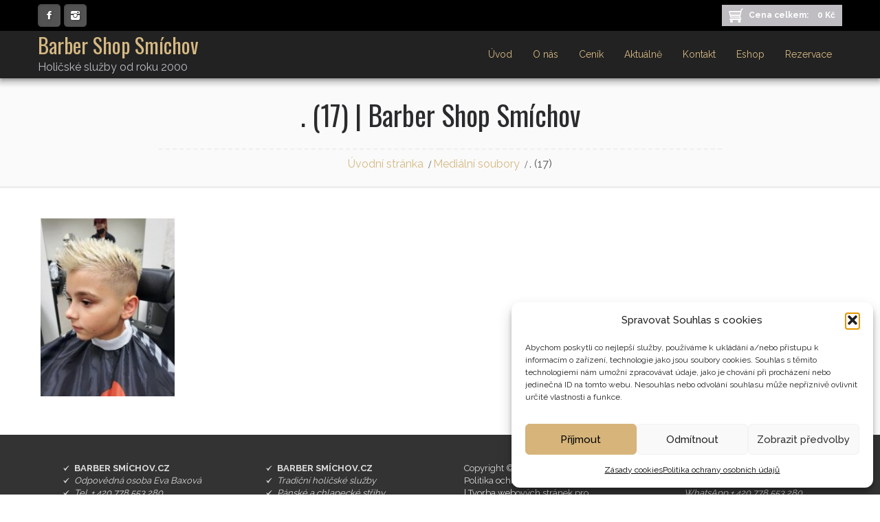

--- FILE ---
content_type: text/html; charset=UTF-8
request_url: https://barbershopbertramka.cz/?attachment_id=715
body_size: 14286
content:
<!DOCTYPE html>
<html dir="ltr" dir="ltr" lang="cs" prefix="og: https://ogp.me/ns#">
<head>
    <meta charset="UTF-8" />
    <link href="https://barbershopbertramka.cz/wp-content/themes/Barber/images/1047549_bd_media_id_cf5d076bf1b0d46948439abf3c9893da.png" rel="icon" type="image/x-icon" />
    <link rel="pingback" href="https://barbershopbertramka.cz/xmlrpc.php" />
    <script>
    var themeHasJQuery = !!window.jQuery;
</script>
<script src="https://barbershopbertramka.cz/wp-content/themes/Barber/jquery.js?ver=1.0.961"></script>
<script>
    window._$ = jQuery.noConflict(themeHasJQuery);
</script>
    <meta name="viewport" content="width=device-width, initial-scale=1.0">
<!--[if lte IE 9]>
<link rel="stylesheet" type="text/css" href="https://barbershopbertramka.cz/wp-content/themes/Barber/layout.ie.css" />
<script src="https://barbershopbertramka.cz/wp-content/themes/Barber/layout.ie.js"></script>
<![endif]-->
<link class="" href='//fonts.googleapis.com/css?family=Oswald:300,regular,700|Raleway:100,200,300,regular,500,600,700,800,900&subset=latin' rel='stylesheet' type='text/css'>
<script src="https://barbershopbertramka.cz/wp-content/themes/Barber/layout.core.js"></script>
<script src="https://barbershopbertramka.cz/wp-content/themes/Barber/CloudZoom.js?ver=1.0.961" type="text/javascript"></script>
    
    <title>. (17) | Barber Shop Smíchov</title>

		<!-- All in One SEO 4.9.0 - aioseo.com -->
	<meta name="robots" content="max-image-preview:large" />
	<meta name="author" content="Administrator"/>
	<link rel="canonical" href="https://barbershopbertramka.cz/?attachment_id=715" />
	<meta name="generator" content="All in One SEO (AIOSEO) 4.9.0" />
		<meta property="og:locale" content="cs_CZ" />
		<meta property="og:site_name" content="Eva Barber" />
		<meta property="og:type" content="article" />
		<meta property="og:title" content=". (17) | Barber Shop Smíchov" />
		<meta property="og:url" content="https://barbershopbertramka.cz/?attachment_id=715" />
		<meta property="article:published_time" content="2021-07-18T18:56:29+00:00" />
		<meta property="article:modified_time" content="2021-07-18T18:56:29+00:00" />
		<meta name="twitter:card" content="summary" />
		<meta name="twitter:title" content=". (17) | Barber Shop Smíchov" />
		<script type="application/ld+json" class="aioseo-schema">
			{"@context":"https:\/\/schema.org","@graph":[{"@type":"BreadcrumbList","@id":"https:\/\/barbershopbertramka.cz\/?attachment_id=715#breadcrumblist","itemListElement":[{"@type":"ListItem","@id":"https:\/\/barbershopbertramka.cz#listItem","position":1,"name":"Home","item":"https:\/\/barbershopbertramka.cz","nextItem":{"@type":"ListItem","@id":"https:\/\/barbershopbertramka.cz\/?attachment_id=715#listItem","name":". (17)"}},{"@type":"ListItem","@id":"https:\/\/barbershopbertramka.cz\/?attachment_id=715#listItem","position":2,"name":". (17)","previousItem":{"@type":"ListItem","@id":"https:\/\/barbershopbertramka.cz#listItem","name":"Home"}}]},{"@type":"ItemPage","@id":"https:\/\/barbershopbertramka.cz\/?attachment_id=715#itempage","url":"https:\/\/barbershopbertramka.cz\/?attachment_id=715","name":". (17) | Barber Shop Sm\u00edchov","inLanguage":"cs-CZ","isPartOf":{"@id":"https:\/\/barbershopbertramka.cz\/#website"},"breadcrumb":{"@id":"https:\/\/barbershopbertramka.cz\/?attachment_id=715#breadcrumblist"},"author":{"@id":"https:\/\/barbershopbertramka.cz\/author\/1kadernice\/#author"},"creator":{"@id":"https:\/\/barbershopbertramka.cz\/author\/1kadernice\/#author"},"datePublished":"2021-07-18T20:56:29+02:00","dateModified":"2021-07-18T20:56:29+02:00"},{"@type":"Organization","@id":"https:\/\/barbershopbertramka.cz\/#organization","name":"Eva Barber","description":"Holi\u010dsk\u00e9 slu\u017eby od roku 2000","url":"https:\/\/barbershopbertramka.cz\/","telephone":"+420778553280"},{"@type":"Person","@id":"https:\/\/barbershopbertramka.cz\/author\/1kadernice\/#author","url":"https:\/\/barbershopbertramka.cz\/author\/1kadernice\/","name":"Administrator","image":{"@type":"ImageObject","@id":"https:\/\/barbershopbertramka.cz\/?attachment_id=715#authorImage","url":"https:\/\/secure.gravatar.com\/avatar\/1dc5bf4a76834b23082c598f1a6554835882e7c8f7bfce2fc828ba41105f9474?s=96&d=mm&r=g","width":96,"height":96,"caption":"Administrator"}},{"@type":"WebSite","@id":"https:\/\/barbershopbertramka.cz\/#website","url":"https:\/\/barbershopbertramka.cz\/","name":"Barbershop Bertramka","alternateName":"Holi\u010dstv\u00ed Sm\u00edchov And\u011bl Praha 5","description":"Holi\u010dsk\u00e9 slu\u017eby od roku 2000","inLanguage":"cs-CZ","publisher":{"@id":"https:\/\/barbershopbertramka.cz\/#organization"}}]}
		</script>
		<!-- All in One SEO -->

<link rel="alternate" type="application/rss+xml" title="Barber Shop Smíchov  &raquo; RSS zdroj" href="https://barbershopbertramka.cz/feed/" />
<link rel="alternate" type="application/rss+xml" title="Barber Shop Smíchov  &raquo; RSS komentářů" href="https://barbershopbertramka.cz/comments/feed/" />
<link rel="alternate" title="oEmbed (JSON)" type="application/json+oembed" href="https://barbershopbertramka.cz/wp-json/oembed/1.0/embed?url=https%3A%2F%2Fbarbershopbertramka.cz%2F%3Fattachment_id%3D715" />
<link rel="alternate" title="oEmbed (XML)" type="text/xml+oembed" href="https://barbershopbertramka.cz/wp-json/oembed/1.0/embed?url=https%3A%2F%2Fbarbershopbertramka.cz%2F%3Fattachment_id%3D715&#038;format=xml" />
<style id='wp-img-auto-sizes-contain-inline-css' type='text/css'>
img:is([sizes=auto i],[sizes^="auto," i]){contain-intrinsic-size:3000px 1500px}
/*# sourceURL=wp-img-auto-sizes-contain-inline-css */
</style>
<style id='wp-emoji-styles-inline-css' type='text/css'>

	img.wp-smiley, img.emoji {
		display: inline !important;
		border: none !important;
		box-shadow: none !important;
		height: 1em !important;
		width: 1em !important;
		margin: 0 0.07em !important;
		vertical-align: -0.1em !important;
		background: none !important;
		padding: 0 !important;
	}
/*# sourceURL=wp-emoji-styles-inline-css */
</style>
<link rel='stylesheet' id='symple_shortcode_styles-css' href='https://barbershopbertramka.cz/wp-content/plugins/symple-shortcodes/shortcodes/css/symple_shortcodes_styles.css?ver=6.9' type='text/css' media='all' />
<link rel='stylesheet' id='woocommerce-layout-css' href='https://barbershopbertramka.cz/wp-content/plugins/woocommerce/assets/css/woocommerce-layout.css?ver=10.3.7' type='text/css' media='all' />
<link rel='stylesheet' id='woocommerce-smallscreen-css' href='https://barbershopbertramka.cz/wp-content/plugins/woocommerce/assets/css/woocommerce-smallscreen.css?ver=10.3.7' type='text/css' media='only screen and (max-width: 768px)' />
<link rel='stylesheet' id='woocommerce-general-css' href='https://barbershopbertramka.cz/wp-content/plugins/woocommerce/assets/css/woocommerce.css?ver=10.3.7' type='text/css' media='all' />
<style id='woocommerce-inline-inline-css' type='text/css'>
.woocommerce form .form-row .required { visibility: visible; }
/*# sourceURL=woocommerce-inline-inline-css */
</style>
<link rel='stylesheet' id='cmplz-general-css' href='https://barbershopbertramka.cz/wp-content/plugins/complianz-gdpr/assets/css/cookieblocker.min.css?ver=1763493285' type='text/css' media='all' />
<link rel='stylesheet' id='brands-styles-css' href='https://barbershopbertramka.cz/wp-content/plugins/woocommerce/assets/css/brands.css?ver=10.3.7' type='text/css' media='all' />
<link rel='stylesheet' id='theme-bootstrap-css' href='//barbershopbertramka.cz/wp-content/themes/Barber/bootstrap.min.css?ver=1.0.961' type='text/css' media='all' />
<link rel='stylesheet' id='theme-style-css' href='//barbershopbertramka.cz/wp-content/themes/Barber/style.min.css?ver=1.0.961' type='text/css' media='all' />
<script type="text/javascript" src="https://barbershopbertramka.cz/wp-includes/js/jquery/jquery.min.js?ver=3.7.1" id="jquery-core-js"></script>
<script type="text/javascript" src="https://barbershopbertramka.cz/wp-includes/js/jquery/jquery-migrate.min.js?ver=3.4.1" id="jquery-migrate-js"></script>
<script type="text/javascript" id="wc-jquery-blockui-js-extra">
/* <![CDATA[ */
var wc_jquery_blockui_params = {"i18n_required_rating_text":"Zvolte pros\u00edm hodnocen\u00ed","i18n_required_comment_text":"Please type a comment","review_rating_required":"no"};
//# sourceURL=wc-jquery-blockui-js-extra
/* ]]> */
</script>
<script type="text/javascript" src="https://barbershopbertramka.cz/wp-content/plugins/woocommerce/assets/js/jquery-blockui/jquery.blockUI.min.js?ver=2.7.0-wc.10.3.7" id="wc-jquery-blockui-js" defer="defer" data-wp-strategy="defer"></script>
<script type="text/javascript" id="wc-add-to-cart-js-extra">
/* <![CDATA[ */
var wc_add_to_cart_params = {"ajax_url":"/wp-admin/admin-ajax.php","wc_ajax_url":"/?wc-ajax=%%endpoint%%","i18n_view_cart":"Zobrazit ko\u0161\u00edk","cart_url":"https://barbershopbertramka.cz/kosik/","is_cart":"","cart_redirect_after_add":"no","i18n_required_rating_text":"Zvolte pros\u00edm hodnocen\u00ed","i18n_required_comment_text":"Please type a comment","review_rating_required":"no"};
//# sourceURL=wc-add-to-cart-js-extra
/* ]]> */
</script>
<script type="text/javascript" src="https://barbershopbertramka.cz/wp-content/plugins/woocommerce/assets/js/frontend/add-to-cart.min.js?ver=10.3.7" id="wc-add-to-cart-js" defer="defer" data-wp-strategy="defer"></script>
<script type="text/javascript" id="wc-js-cookie-js-extra">
/* <![CDATA[ */
var wc_js_cookie_params = {"i18n_required_rating_text":"Zvolte pros\u00edm hodnocen\u00ed","i18n_required_comment_text":"Please type a comment","review_rating_required":"no"};
//# sourceURL=wc-js-cookie-js-extra
/* ]]> */
</script>
<script type="text/javascript" src="https://barbershopbertramka.cz/wp-content/plugins/woocommerce/assets/js/js-cookie/js.cookie.min.js?ver=2.1.4-wc.10.3.7" id="wc-js-cookie-js" defer="defer" data-wp-strategy="defer"></script>
<script type="text/javascript" id="woocommerce-js-extra">
/* <![CDATA[ */
var woocommerce_params = {"ajax_url":"/wp-admin/admin-ajax.php","wc_ajax_url":"/?wc-ajax=%%endpoint%%","i18n_password_show":"Zobrazit heslo","i18n_password_hide":"Skr\u00fdt heslo","i18n_required_rating_text":"Zvolte pros\u00edm hodnocen\u00ed","i18n_required_comment_text":"Please type a comment","review_rating_required":"no"};
//# sourceURL=woocommerce-js-extra
/* ]]> */
</script>
<script type="text/javascript" src="https://barbershopbertramka.cz/wp-content/plugins/woocommerce/assets/js/frontend/woocommerce.min.js?ver=10.3.7" id="woocommerce-js" defer="defer" data-wp-strategy="defer"></script>
<script type="text/javascript" src="//barbershopbertramka.cz/wp-content/themes/Barber/bootstrap.min.js?ver=1.0.961" id="theme-bootstrap-js"></script>
<script type="text/javascript" src="//barbershopbertramka.cz/wp-content/themes/Barber/script.js?ver=1.0.961" id="theme-script-js"></script>
<link rel="https://api.w.org/" href="https://barbershopbertramka.cz/wp-json/" /><link rel="alternate" title="JSON" type="application/json" href="https://barbershopbertramka.cz/wp-json/wp/v2/media/715" /><link rel="EditURI" type="application/rsd+xml" title="RSD" href="https://barbershopbertramka.cz/xmlrpc.php?rsd" />
<link rel='shortlink' href='https://barbershopbertramka.cz/?p=715' />
			<style>.cmplz-hidden {
					display: none !important;
				}</style><link rel='header_link' href='http://evabarber.cz/' />    <script>
        jQuery(function ($) {
            $('.woocommerce_message, .woocommerce-message').each(function() {
                $(this).removeClass('woocommerce_message').removeClass('woocommerce-message').addClass(' bd-successmessage-1 alert alert-success').append('<button type=\"button\" class=\"close\" data-dismiss=\"alert\">&times;</button>'); // 
            });
        });
    </script>
    <script>
        jQuery(function ($) {
            $('.woocommerce_error, .woocommerce-error').each(function() {
                $(this).removeClass('woocommerce_error').removeClass('woocommerce-error').addClass(' bd-errormessage-1 alert alert-danger').append('<button type=\"button\" class=\"close\" data-dismiss=\"alert\">&times;</button>'); // 
            });
        });
    </script>
    <script>
        jQuery(function ($) {
            $('.woocommerce_info, .woocommerce-info').each(function() {
                $(this).removeClass('woocommerce_info').removeClass('woocommerce-info').addClass(' bd-informationmessage-1 alert alert-info').append('<button type=\"button\" class=\"close\" data-dismiss=\"alert\">&times;</button>'); // 
            });
        });
    </script>
<script>window.wpJQuery = window.jQuery;</script>	<noscript><style>.woocommerce-product-gallery{ opacity: 1 !important; }</style></noscript>
	<meta name="generator" content="Powered by Slider Revolution 6.6.18 - responsive, Mobile-Friendly Slider Plugin for WordPress with comfortable drag and drop interface." />
<script>function setREVStartSize(e){
			//window.requestAnimationFrame(function() {
				window.RSIW = window.RSIW===undefined ? window.innerWidth : window.RSIW;
				window.RSIH = window.RSIH===undefined ? window.innerHeight : window.RSIH;
				try {
					var pw = document.getElementById(e.c).parentNode.offsetWidth,
						newh;
					pw = pw===0 || isNaN(pw) || (e.l=="fullwidth" || e.layout=="fullwidth") ? window.RSIW : pw;
					e.tabw = e.tabw===undefined ? 0 : parseInt(e.tabw);
					e.thumbw = e.thumbw===undefined ? 0 : parseInt(e.thumbw);
					e.tabh = e.tabh===undefined ? 0 : parseInt(e.tabh);
					e.thumbh = e.thumbh===undefined ? 0 : parseInt(e.thumbh);
					e.tabhide = e.tabhide===undefined ? 0 : parseInt(e.tabhide);
					e.thumbhide = e.thumbhide===undefined ? 0 : parseInt(e.thumbhide);
					e.mh = e.mh===undefined || e.mh=="" || e.mh==="auto" ? 0 : parseInt(e.mh,0);
					if(e.layout==="fullscreen" || e.l==="fullscreen")
						newh = Math.max(e.mh,window.RSIH);
					else{
						e.gw = Array.isArray(e.gw) ? e.gw : [e.gw];
						for (var i in e.rl) if (e.gw[i]===undefined || e.gw[i]===0) e.gw[i] = e.gw[i-1];
						e.gh = e.el===undefined || e.el==="" || (Array.isArray(e.el) && e.el.length==0)? e.gh : e.el;
						e.gh = Array.isArray(e.gh) ? e.gh : [e.gh];
						for (var i in e.rl) if (e.gh[i]===undefined || e.gh[i]===0) e.gh[i] = e.gh[i-1];
											
						var nl = new Array(e.rl.length),
							ix = 0,
							sl;
						e.tabw = e.tabhide>=pw ? 0 : e.tabw;
						e.thumbw = e.thumbhide>=pw ? 0 : e.thumbw;
						e.tabh = e.tabhide>=pw ? 0 : e.tabh;
						e.thumbh = e.thumbhide>=pw ? 0 : e.thumbh;
						for (var i in e.rl) nl[i] = e.rl[i]<window.RSIW ? 0 : e.rl[i];
						sl = nl[0];
						for (var i in nl) if (sl>nl[i] && nl[i]>0) { sl = nl[i]; ix=i;}
						var m = pw>(e.gw[ix]+e.tabw+e.thumbw) ? 1 : (pw-(e.tabw+e.thumbw)) / (e.gw[ix]);
						newh =  (e.gh[ix] * m) + (e.tabh + e.thumbh);
					}
					var el = document.getElementById(e.c);
					if (el!==null && el) el.style.height = newh+"px";
					el = document.getElementById(e.c+"_wrapper");
					if (el!==null && el) {
						el.style.height = newh+"px";
						el.style.display = "block";
					}
				} catch(e){
					console.log("Failure at Presize of Slider:" + e)
				}
			//});
		  };</script>
    <meta name="robots" content="ALL,FOLLOW" />
<meta name="author" content="Lucie Šestáková" />

<style id='wp-block-list-inline-css' type='text/css'>
ol,ul{box-sizing:border-box}:root :where(.wp-block-list.has-background){padding:1.25em 2.375em}
/*# sourceURL=https://barbershopbertramka.cz/wp-includes/blocks/list/style.min.css */
</style>
<link rel='stylesheet' id='wc-blocks-style-css' href='https://barbershopbertramka.cz/wp-content/plugins/woocommerce/assets/client/blocks/wc-blocks.css?ver=wc-10.3.7' type='text/css' media='all' />
<style id='global-styles-inline-css' type='text/css'>
:root{--wp--preset--aspect-ratio--square: 1;--wp--preset--aspect-ratio--4-3: 4/3;--wp--preset--aspect-ratio--3-4: 3/4;--wp--preset--aspect-ratio--3-2: 3/2;--wp--preset--aspect-ratio--2-3: 2/3;--wp--preset--aspect-ratio--16-9: 16/9;--wp--preset--aspect-ratio--9-16: 9/16;--wp--preset--color--black: #000000;--wp--preset--color--cyan-bluish-gray: #abb8c3;--wp--preset--color--white: #ffffff;--wp--preset--color--pale-pink: #f78da7;--wp--preset--color--vivid-red: #cf2e2e;--wp--preset--color--luminous-vivid-orange: #ff6900;--wp--preset--color--luminous-vivid-amber: #fcb900;--wp--preset--color--light-green-cyan: #7bdcb5;--wp--preset--color--vivid-green-cyan: #00d084;--wp--preset--color--pale-cyan-blue: #8ed1fc;--wp--preset--color--vivid-cyan-blue: #0693e3;--wp--preset--color--vivid-purple: #9b51e0;--wp--preset--gradient--vivid-cyan-blue-to-vivid-purple: linear-gradient(135deg,rgb(6,147,227) 0%,rgb(155,81,224) 100%);--wp--preset--gradient--light-green-cyan-to-vivid-green-cyan: linear-gradient(135deg,rgb(122,220,180) 0%,rgb(0,208,130) 100%);--wp--preset--gradient--luminous-vivid-amber-to-luminous-vivid-orange: linear-gradient(135deg,rgb(252,185,0) 0%,rgb(255,105,0) 100%);--wp--preset--gradient--luminous-vivid-orange-to-vivid-red: linear-gradient(135deg,rgb(255,105,0) 0%,rgb(207,46,46) 100%);--wp--preset--gradient--very-light-gray-to-cyan-bluish-gray: linear-gradient(135deg,rgb(238,238,238) 0%,rgb(169,184,195) 100%);--wp--preset--gradient--cool-to-warm-spectrum: linear-gradient(135deg,rgb(74,234,220) 0%,rgb(151,120,209) 20%,rgb(207,42,186) 40%,rgb(238,44,130) 60%,rgb(251,105,98) 80%,rgb(254,248,76) 100%);--wp--preset--gradient--blush-light-purple: linear-gradient(135deg,rgb(255,206,236) 0%,rgb(152,150,240) 100%);--wp--preset--gradient--blush-bordeaux: linear-gradient(135deg,rgb(254,205,165) 0%,rgb(254,45,45) 50%,rgb(107,0,62) 100%);--wp--preset--gradient--luminous-dusk: linear-gradient(135deg,rgb(255,203,112) 0%,rgb(199,81,192) 50%,rgb(65,88,208) 100%);--wp--preset--gradient--pale-ocean: linear-gradient(135deg,rgb(255,245,203) 0%,rgb(182,227,212) 50%,rgb(51,167,181) 100%);--wp--preset--gradient--electric-grass: linear-gradient(135deg,rgb(202,248,128) 0%,rgb(113,206,126) 100%);--wp--preset--gradient--midnight: linear-gradient(135deg,rgb(2,3,129) 0%,rgb(40,116,252) 100%);--wp--preset--font-size--small: 13px;--wp--preset--font-size--medium: 20px;--wp--preset--font-size--large: 36px;--wp--preset--font-size--x-large: 42px;--wp--preset--spacing--20: 0.44rem;--wp--preset--spacing--30: 0.67rem;--wp--preset--spacing--40: 1rem;--wp--preset--spacing--50: 1.5rem;--wp--preset--spacing--60: 2.25rem;--wp--preset--spacing--70: 3.38rem;--wp--preset--spacing--80: 5.06rem;--wp--preset--shadow--natural: 6px 6px 9px rgba(0, 0, 0, 0.2);--wp--preset--shadow--deep: 12px 12px 50px rgba(0, 0, 0, 0.4);--wp--preset--shadow--sharp: 6px 6px 0px rgba(0, 0, 0, 0.2);--wp--preset--shadow--outlined: 6px 6px 0px -3px rgb(255, 255, 255), 6px 6px rgb(0, 0, 0);--wp--preset--shadow--crisp: 6px 6px 0px rgb(0, 0, 0);}:where(.is-layout-flex){gap: 0.5em;}:where(.is-layout-grid){gap: 0.5em;}body .is-layout-flex{display: flex;}.is-layout-flex{flex-wrap: wrap;align-items: center;}.is-layout-flex > :is(*, div){margin: 0;}body .is-layout-grid{display: grid;}.is-layout-grid > :is(*, div){margin: 0;}:where(.wp-block-columns.is-layout-flex){gap: 2em;}:where(.wp-block-columns.is-layout-grid){gap: 2em;}:where(.wp-block-post-template.is-layout-flex){gap: 1.25em;}:where(.wp-block-post-template.is-layout-grid){gap: 1.25em;}.has-black-color{color: var(--wp--preset--color--black) !important;}.has-cyan-bluish-gray-color{color: var(--wp--preset--color--cyan-bluish-gray) !important;}.has-white-color{color: var(--wp--preset--color--white) !important;}.has-pale-pink-color{color: var(--wp--preset--color--pale-pink) !important;}.has-vivid-red-color{color: var(--wp--preset--color--vivid-red) !important;}.has-luminous-vivid-orange-color{color: var(--wp--preset--color--luminous-vivid-orange) !important;}.has-luminous-vivid-amber-color{color: var(--wp--preset--color--luminous-vivid-amber) !important;}.has-light-green-cyan-color{color: var(--wp--preset--color--light-green-cyan) !important;}.has-vivid-green-cyan-color{color: var(--wp--preset--color--vivid-green-cyan) !important;}.has-pale-cyan-blue-color{color: var(--wp--preset--color--pale-cyan-blue) !important;}.has-vivid-cyan-blue-color{color: var(--wp--preset--color--vivid-cyan-blue) !important;}.has-vivid-purple-color{color: var(--wp--preset--color--vivid-purple) !important;}.has-black-background-color{background-color: var(--wp--preset--color--black) !important;}.has-cyan-bluish-gray-background-color{background-color: var(--wp--preset--color--cyan-bluish-gray) !important;}.has-white-background-color{background-color: var(--wp--preset--color--white) !important;}.has-pale-pink-background-color{background-color: var(--wp--preset--color--pale-pink) !important;}.has-vivid-red-background-color{background-color: var(--wp--preset--color--vivid-red) !important;}.has-luminous-vivid-orange-background-color{background-color: var(--wp--preset--color--luminous-vivid-orange) !important;}.has-luminous-vivid-amber-background-color{background-color: var(--wp--preset--color--luminous-vivid-amber) !important;}.has-light-green-cyan-background-color{background-color: var(--wp--preset--color--light-green-cyan) !important;}.has-vivid-green-cyan-background-color{background-color: var(--wp--preset--color--vivid-green-cyan) !important;}.has-pale-cyan-blue-background-color{background-color: var(--wp--preset--color--pale-cyan-blue) !important;}.has-vivid-cyan-blue-background-color{background-color: var(--wp--preset--color--vivid-cyan-blue) !important;}.has-vivid-purple-background-color{background-color: var(--wp--preset--color--vivid-purple) !important;}.has-black-border-color{border-color: var(--wp--preset--color--black) !important;}.has-cyan-bluish-gray-border-color{border-color: var(--wp--preset--color--cyan-bluish-gray) !important;}.has-white-border-color{border-color: var(--wp--preset--color--white) !important;}.has-pale-pink-border-color{border-color: var(--wp--preset--color--pale-pink) !important;}.has-vivid-red-border-color{border-color: var(--wp--preset--color--vivid-red) !important;}.has-luminous-vivid-orange-border-color{border-color: var(--wp--preset--color--luminous-vivid-orange) !important;}.has-luminous-vivid-amber-border-color{border-color: var(--wp--preset--color--luminous-vivid-amber) !important;}.has-light-green-cyan-border-color{border-color: var(--wp--preset--color--light-green-cyan) !important;}.has-vivid-green-cyan-border-color{border-color: var(--wp--preset--color--vivid-green-cyan) !important;}.has-pale-cyan-blue-border-color{border-color: var(--wp--preset--color--pale-cyan-blue) !important;}.has-vivid-cyan-blue-border-color{border-color: var(--wp--preset--color--vivid-cyan-blue) !important;}.has-vivid-purple-border-color{border-color: var(--wp--preset--color--vivid-purple) !important;}.has-vivid-cyan-blue-to-vivid-purple-gradient-background{background: var(--wp--preset--gradient--vivid-cyan-blue-to-vivid-purple) !important;}.has-light-green-cyan-to-vivid-green-cyan-gradient-background{background: var(--wp--preset--gradient--light-green-cyan-to-vivid-green-cyan) !important;}.has-luminous-vivid-amber-to-luminous-vivid-orange-gradient-background{background: var(--wp--preset--gradient--luminous-vivid-amber-to-luminous-vivid-orange) !important;}.has-luminous-vivid-orange-to-vivid-red-gradient-background{background: var(--wp--preset--gradient--luminous-vivid-orange-to-vivid-red) !important;}.has-very-light-gray-to-cyan-bluish-gray-gradient-background{background: var(--wp--preset--gradient--very-light-gray-to-cyan-bluish-gray) !important;}.has-cool-to-warm-spectrum-gradient-background{background: var(--wp--preset--gradient--cool-to-warm-spectrum) !important;}.has-blush-light-purple-gradient-background{background: var(--wp--preset--gradient--blush-light-purple) !important;}.has-blush-bordeaux-gradient-background{background: var(--wp--preset--gradient--blush-bordeaux) !important;}.has-luminous-dusk-gradient-background{background: var(--wp--preset--gradient--luminous-dusk) !important;}.has-pale-ocean-gradient-background{background: var(--wp--preset--gradient--pale-ocean) !important;}.has-electric-grass-gradient-background{background: var(--wp--preset--gradient--electric-grass) !important;}.has-midnight-gradient-background{background: var(--wp--preset--gradient--midnight) !important;}.has-small-font-size{font-size: var(--wp--preset--font-size--small) !important;}.has-medium-font-size{font-size: var(--wp--preset--font-size--medium) !important;}.has-large-font-size{font-size: var(--wp--preset--font-size--large) !important;}.has-x-large-font-size{font-size: var(--wp--preset--font-size--x-large) !important;}
/*# sourceURL=global-styles-inline-css */
</style>
<link rel='stylesheet' id='rs-plugin-settings-css' href='https://barbershopbertramka.cz/wp-content/plugins/revslider/public/assets/css/rs6.css?ver=6.6.18' type='text/css' media='all' />
<style id='rs-plugin-settings-inline-css' type='text/css'>
#rs-demo-id {}
/*# sourceURL=rs-plugin-settings-inline-css */
</style>
</head>
<body data-cmplz=1 class="attachment wp-singular attachment-template-default single single-attachment postid-715 attachmentid-715 attachment-jpeg wp-theme-Barber  hfeed bootstrap bd-body-6 bd-pagebackground bd-margins theme-Barber symple-shortcodes  symple-shortcodes-responsive woocommerce-no-js">
<header class=" bd-headerarea-1 bd-margins">
        <div class=" bd-layoutbox-3 bd-no-margins clearfix">
    <div class="bd-container-inner">
        <div class=" bd-layoutbox-20 bd-no-margins clearfix">
    <div class="bd-container-inner">
        <a class="bd-iconlink-3 bd-no-margins bd-own-margins bd-iconlink " href="https://www.facebook.com/Barbershopbertramka"
 target="_blank">
    <span class="bd-icon-60 bd-icon "></span>
</a>
	
		<a class="bd-iconlink-4 bd-no-margins bd-own-margins bd-iconlink " href="https://www.instagram.com/barbershopsmichov?igsh=MW5oajYxcjRwbmoyaA=="
 target="_blank">
    <span class="bd-icon-56 bd-icon "></span>
</a>
    </div>
</div>
	
		<div class=" bd-layoutbox-15 bd-no-margins bd-no-margins clearfix">
    <div class="bd-container-inner">
        
<div class=" bd-cartlink-2 bd-no-margins">
    
    <div class=" bd-horizontalmenu-4 clearfix">
        <div class="bd-container-inner">
            
            <ul class=" bd-menu-9 nav nav-pills nav-center">
                <li class=" bd-menuitem-28">
                    <a href="https://barbershopbertramka.cz/kosik/">
                        
                        
                            <div class=" bd-pricetext-16">
    <span class=" bd-label-20">Cena celkem:</span>
        <span class=" bd-container-74 bd-tagstyles">
            <span class="woocommerce-Price-amount amount"><bdi>0&nbsp;<span class="woocommerce-Price-currencySymbol">&#75;&#269;</span></bdi></span>        </span>
</div>
                    </a>
                                    </li>
            </ul>
            
        </div>
    </div>
    
</div>

    </div>
</div>
    </div>
</div>
	
		<div class=" bd-layoutbox-9 bd-no-margins clearfix">
    <div class="bd-container-inner">
        <div class=" bd-layoutbox-19 bd-no-margins clearfix">
    <div class="bd-container-inner">
        <div class=" bd-headline-2">
    <div class="bd-container-inner">
        <h3>
            <a href="https://barbershopbertramka.cz/">Barber Shop Smíchov </a>
        </h3>
    </div>
</div>
	
		<div class=" bd-slogan-5">
    <div class="bd-container-inner">
        Holičské služby od roku 2000    </div>
</div>
    </div>
</div>
	
		<div class=" bd-layoutbox-18 bd-no-margins clearfix">
    <div class="bd-container-inner">
            
    <nav class=" bd-hmenu-1"  data-responsive-menu="true" data-responsive-levels="expand on click" data-responsive-type="" data-offcanvas-delay="0ms" data-offcanvas-duration="700ms" data-offcanvas-timing-function="ease">
        
            <div class=" bd-menuoverlay-14 bd-menu-overlay"></div>
            <div class=" bd-responsivemenu-11 collapse-button">
    <div class="bd-container-inner">
        <div class="bd-menuitem-4 ">
            <a  data-toggle="collapse"
                data-target=".bd-hmenu-1 .collapse-button + .navbar-collapse"
                href="#" onclick="return false;">
                    <span>MENU</span>
            </a>
        </div>
    </div>
</div>
            <div class="navbar-collapse collapse ">
        
        <div class=" bd-horizontalmenu-58 clearfix">
            <div class="bd-container-inner">
            
            
<ul class=" bd-menu-51 nav nav-pills navbar-right">
    <li class=" bd-menuitem-31 bd-toplevel-item ">
    <a class=" "  href="https://barbershopbertramka.cz/">
        <span>
            Úvod        </span>
    </a>    </li>
    
<li class=" bd-menuitem-31 bd-toplevel-item ">
    <a class=" "  href="https://barbershopbertramka.cz/o-nas/">
        <span>
            O nás        </span>
    </a>    </li>
    
<li class=" bd-menuitem-31 bd-toplevel-item ">
    <a class=" "  href="https://barbershopbertramka.cz/cenik/">
        <span>
            Ceník        </span>
    </a>    </li>
    
<li class=" bd-menuitem-31 bd-toplevel-item ">
    <a class=" "  href="https://barbershopbertramka.cz/aktualne/blog/">
        <span>
            Aktuálně        </span>
    </a>    </li>
    
<li class=" bd-menuitem-31 bd-toplevel-item ">
    <a class=" "  href="https://barbershopbertramka.cz/kontakt/">
        <span>
            Kontakt        </span>
    </a>    </li>
    
<li class=" bd-menuitem-31 bd-toplevel-item ">
    <a class=" "  href="https://barbershopbertramka.cz/eshop/">
        <span>
            Eshop        </span>
    </a>    </li>
    
<li class=" bd-menuitem-31 bd-toplevel-item ">
    <a class=" "  target="_blank" href="https://barbersmichov.snippet.myfox.cz">
        <span>
            Rezervace        </span>
    </a>    </li>
    
</ul>            
            </div>
        </div>
        

        <div class="bd-menu-close-icon">
    <a href="#" class="bd-icon  bd-icon-64"></a>
</div>

        
            </div>
    </nav>
    
    </div>
</div>
    </div>
</div>
</header>
	
		<section class=" bd-section-8 bd-tagstyles" id="section11" data-section-title="Section">
    <div class="bd-container-inner bd-margins clearfix">
        <div class=" bd-pagetitle-6">
    <div class="bd-container-inner">
        <h1>. (17) | Barber Shop Smíchov</h1>
    </div>
</div>
	
		<div class="bd-separator-9 bd-no-margins  bd-separator-center bd-separator-content-center clearfix" >
    <div class="bd-container-inner">
        <div class="bd-separator-inner">
            
        </div>
    </div>
</div>
	
		    
    <div class=" bd-breadcrumbs-11 bd-no-margins">
        <div class="bd-container-inner">
            <ol class="breadcrumb">
                                        <li><div class=" bd-breadcrumbslink-11">
        <a href="https://barbershopbertramka.cz" title="">Úvodní stránka</a>
    </div></li>
                                            <li><div class=" bd-breadcrumbslink-11">
        <a href="" title="Mediální soubory">Mediální soubory</a>
    </div></li>
                                            <li class="active"><span class=" bd-breadcrumbstext-11"><span>. (17)</span></span></li>
                                </ol>
        </div>
    </div>
    
    </div>
</section>
	
		<div class="bd-containereffect-35 container-effect container ">
<div class=" bd-stretchtobottom-4 bd-stretch-to-bottom" data-control-selector=".bd-contentlayout-6">
<div class="bd-contentlayout-6   bd-sheetstyles   bd-no-margins bd-margins" >
    <div class="bd-container-inner">

        <div class="bd-flex-vertical bd-stretch-inner bd-no-margins">
            
            <div class="bd-flex-horizontal bd-flex-wide bd-no-margins">
                
                <div class="bd-flex-vertical bd-flex-wide bd-no-margins">
                    

                    <div class=" bd-layoutitemsbox-20 bd-flex-wide bd-margins">
    <div class=" bd-content-15">
    
            <div class=" bd-blog-2">
        <div class="bd-container-inner">
        
                    
        <div class=" bd-grid-5 bd-margins">
            <div class="container-fluid">
                <div class="separated-grid row">
                        
                        <div class="separated-item-34 col-md-12 ">
                        
                            <div class="bd-griditem-34">
                                <article id="post-715" class=" bd-article-3 clearfix hentry post-715 attachment type-attachment status-inherit hentry">
    <div class=" bd-layoutbox-8 bd-no-margins clearfix">
    <div class="bd-container-inner">
        <div class=" bd-posticonedit-6 bd-no-margins">
    </div>
    </div>
</div>
	
		<div class=" bd-layoutbox-10 bd-no-margins clearfix">
    <div class="bd-container-inner">
        <div class=" bd-postcontent-2 bd-tagstyles bd-custom-image bd-bootstrap-img bd-img-responsive bd-img-thumbnail bd-custom-bulletlist  entry-content bd-contentlayout-offset" >
    <p class="attachment"><a href='https://barbershopbertramka.cz/wp-content/uploads/2020/11/17-1-rotated.jpg'><img fetchpriority="high" decoding="async" width="203" height="270" src="https://barbershopbertramka.cz/wp-content/uploads/2020/11/17-1-203x270.jpg" class="attachment-medium size-medium" alt="" srcset="https://barbershopbertramka.cz/wp-content/uploads/2020/11/17-1-203x270.jpg 203w, https://barbershopbertramka.cz/wp-content/uploads/2020/11/17-1-500x667.jpg 500w, https://barbershopbertramka.cz/wp-content/uploads/2020/11/17-1-768x1024.jpg 768w, https://barbershopbertramka.cz/wp-content/uploads/2020/11/17-1-1152x1536.jpg 1152w, https://barbershopbertramka.cz/wp-content/uploads/2020/11/17-1-rotated.jpg 1536w" sizes="(max-width: 203px) 100vw, 203px" /></a></p>
</div>
    </div>
</div>
	
		<div class=" bd-layoutbox-12 bd-no-margins clearfix">
    <div class="bd-container-inner">
        <div class=" bd-posticontags-8 bd-no-margins">
        </div>
    </div>
</div>
</article>
                                                                    <div class=" bd-comments-2" id="comments">
	<div class="bd-container-inner">
		</div>
</div>                                                            </div>
                        </div>
                </div>
            </div>
        </div>
        <div class=" bd-blogpagination-2">
    <ul class="bd-pagination-15 pagination">
        <li class="bd-paginationitem-15">
        <a href="https://barbershopbertramka.cz/fat-maika/fotogalerie/" title="Fotogalerie" rel="prev">&laquo; Fotogalerie</a>    </li>
    
    </ul>
</div>
        </div>
    </div>
</div>
</div>

                    
                </div>
                
            </div>
            
        </div>

    </div>
</div></div>
</div>
	
		<footer class=" bd-footerarea-1">
            <section class=" bd-section-2 bd-tagstyles" id="section2" data-section-title="">
    <div class="bd-container-inner bd-margins clearfix">
        <div class=" bd-layoutcontainer-28 bd-columns bd-no-margins">
    <div class="bd-container-inner">
        <div class="container-fluid">
            <div class="row 
 bd-row-flex 
 bd-row-align-top">
                <div class=" bd-columnwrapper-62 
 col-sm-3
 col-xs-12">
    <div class="bd-layoutcolumn-62 bd-column" ><div class="bd-vertical-align-wrapper"><div  class=" bd-footerwidgetarea-3 clearfix" data-position="footer1"><div class=" bd-block-2 bd-own-margins widget widget_block" id="block-5" data-block-id="block-5">
        <div class=" bd-blockcontent bd-tagstyles bd-custom-bulletlist ">

<ul class="wp-block-list">
<li><strong>BARBER SMÍCHOV.CZ</strong></li>



<li><em>Odpovědná osoba Eva Baxová</em> </li>

<li><em>Tel. + 420 778 553 280</em></li>



<li><em>Ostrovského 1332/4</em></li>



<li><em>Praha 5  Smíchov 150 00</em></li>



<li><em>IČ : 70357412 </em></li>



<li><em>Číslo účtu : 2702511496 / 2010 </em></li>



<li><em>Platba kartou možná </em></li>


</div>
</div></div></div></div>
</div>
	
		<div class=" bd-columnwrapper-63 
 col-sm-3
 col-xs-12">
    <div class="bd-layoutcolumn-63 bd-column" ><div class="bd-vertical-align-wrapper"><div  class=" bd-footerwidgetarea-4 clearfix" data-position="footer2"><div class=" bd-block-8 bd-own-margins widget widget_block" id="block-8" data-block-id="block-8">
        <div class=" bd-blockcontent bd-tagstyles bd-custom-bulletlist ">

<ul class="wp-block-list">
<li><strong>BARBER SMÍCHOV.CZ</strong></li>



<li><em>Tradiční holičské služby</em></li>



<li><em>Pánské a chlapecké střihy</em></li>



<li><em>Střihy od nuly</em></li>



<li><em>Holení vousů a hlavy</em></li>



<li><em>Depilace chloupků voskem</em></li>



<li><em>Pánská trvalá ondulace</em></li>



<li><em>Barvení pánských vlasů a vousů</em></li>
</ul>

</div>
</div></div></div></div>
</div>
	
		<div class=" bd-columnwrapper-64 
 col-sm-3
 col-xs-12">
    <div class="bd-layoutcolumn-64 bd-column" ><div class="bd-vertical-align-wrapper"><div  class=" bd-footerwidgetarea-6 clearfix" data-position="footer3"><div class=" bd-block-6 bd-own-margins widget widget_black_studio_tinymce" id="black-studio-tinymce-6" data-block-id="black-studio-tinymce-6">
        <div class=" bd-blockcontent bd-tagstyles bd-custom-bulletlist ">
<div class="textwidget"><p>Copyright © [2025]  | <a href="/mapa-webu">Mapa webu</a> | <a href="/ochrana-osobnich-udaju/">Politika ochrany osobních údajů</a> | <a href="https://tvorba-www-stranek.biz/" target="_blank" rel="noopener">Tvorba webových stránek</a> pro Barbersmichov.cz od roku 2000</p>
</div></div>
</div></div></div></div>
</div>
	
		<div class=" bd-columnwrapper-65 
 col-sm-3
 col-xs-12">
    <div class="bd-layoutcolumn-65 bd-column" ><div class="bd-vertical-align-wrapper"><div  class=" bd-footerwidgetarea-8 clearfix" data-position="footer4"><div class=" bd-block-7 bd-own-margins widget widget_block" id="block-9" data-block-id="block-9">
        <div class=" bd-blockcontent bd-tagstyles bd-custom-bulletlist ">

<ul class="wp-block-list">
<li><strong>BARBER SMÍCHOV.CZ </strong></li>
<li><em>Objednávky a info : Tel. a WhatsApp
 + 420 778 553 280</em></li>

<li><em>barbersmichov@gmail.com</em></li>



</div>
</div>
    <div class=" bd-block-7 bd-own-margins widget widget_block" id="block-7" data-block-id="block-7">
        <div class=" bd-blockcontent bd-tagstyles bd-custom-bulletlist ">

<ul class="wp-block-list">
<li><strong>OTEVÍRACÍ DOBA

<li><em>Pondělí</em> <em>- Neděle</em></li>

<li><em>09 : 00 - 20 : 00 h</em>. </li>

<li><em>Dle objednávek</em></li>
</div>
</div></div></div></div>
</div>
            </div>
        </div>
    </div>
</div>
	
		
    </div>
</section>
	
		<section class=" bd-section-15 bd-tagstyles" id="section15" data-section-title="Section">
    <div class="bd-container-inner bd-margins clearfix">
        	
		<div class=" bd-layoutbox-32 hidden-sm hidden-xs bd-no-margins bd-no-margins clearfix">
    <div class="bd-container-inner">
        <span class="bd-iconlink-9 bd-own-margins bd-icon-102 bd-icon "></span>
	
		<a class="bd-iconlink-6 bd-own-margins bd-iconlink " href="https://www.instagram.com/barbershopsmichov?igsh=MW5oajYxcjRwbmoyaA=="
 target="_blank">
    <span class="bd-icon-101 bd-icon "></span>
</a>
    </div>
</div>
    </div>
</section>
    </footer>
	
		<div data-smooth-scroll data-animation-time="250" class=" bd-smoothscroll-3"><a href="#" class=" bd-backtotop-1 ">
    <span class="bd-icon-67 bd-icon "></span>
</a></div>
<div id="wp-footer">
    
		<script>
			window.RS_MODULES = window.RS_MODULES || {};
			window.RS_MODULES.modules = window.RS_MODULES.modules || {};
			window.RS_MODULES.waiting = window.RS_MODULES.waiting || [];
			window.RS_MODULES.defered = true;
			window.RS_MODULES.moduleWaiting = window.RS_MODULES.moduleWaiting || {};
			window.RS_MODULES.type = 'compiled';
		</script>
		<script type="speculationrules">
{"prefetch":[{"source":"document","where":{"and":[{"href_matches":"/*"},{"not":{"href_matches":["/wp-*.php","/wp-admin/*","/wp-content/uploads/*","/wp-content/*","/wp-content/plugins/*","/wp-content/themes/Barber/*","/*\\?(.+)"]}},{"not":{"selector_matches":"a[rel~=\"nofollow\"]"}},{"not":{"selector_matches":".no-prefetch, .no-prefetch a"}}]},"eagerness":"conservative"}]}
</script>

<!-- Consent Management powered by Complianz | GDPR/CCPA Cookie Consent https://wordpress.org/plugins/complianz-gdpr -->
<div id="cmplz-cookiebanner-container"><div class="cmplz-cookiebanner cmplz-hidden banner-1 bottom-right-view-preferences optin cmplz-bottom-right cmplz-categories-type-view-preferences" aria-modal="true" data-nosnippet="true" role="dialog" aria-live="polite" aria-labelledby="cmplz-header-1-optin" aria-describedby="cmplz-message-1-optin">
	<div class="cmplz-header">
		<div class="cmplz-logo"></div>
		<div class="cmplz-title" id="cmplz-header-1-optin">Spravovat Souhlas s cookies</div>
		<div class="cmplz-close" tabindex="0" role="button" aria-label="Zavřít dialogové okno">
			<svg aria-hidden="true" focusable="false" data-prefix="fas" data-icon="times" class="svg-inline--fa fa-times fa-w-11" role="img" xmlns="http://www.w3.org/2000/svg" viewBox="0 0 352 512"><path fill="currentColor" d="M242.72 256l100.07-100.07c12.28-12.28 12.28-32.19 0-44.48l-22.24-22.24c-12.28-12.28-32.19-12.28-44.48 0L176 189.28 75.93 89.21c-12.28-12.28-32.19-12.28-44.48 0L9.21 111.45c-12.28 12.28-12.28 32.19 0 44.48L109.28 256 9.21 356.07c-12.28 12.28-12.28 32.19 0 44.48l22.24 22.24c12.28 12.28 32.2 12.28 44.48 0L176 322.72l100.07 100.07c12.28 12.28 32.2 12.28 44.48 0l22.24-22.24c12.28-12.28 12.28-32.19 0-44.48L242.72 256z"></path></svg>
		</div>
	</div>

	<div class="cmplz-divider cmplz-divider-header"></div>
	<div class="cmplz-body">
		<div class="cmplz-message" id="cmplz-message-1-optin"><p>Abychom poskytli co nejlepší služby, používáme k ukládání a/nebo přístupu k informacím o zařízení, technologie jako jsou soubory cookies. Souhlas s těmito technologiemi nám umožní zpracovávat údaje, jako je chování při procházení nebo jedinečná ID na tomto webu. Nesouhlas nebo odvolání souhlasu může nepříznivě ovlivnit určité vlastnosti a funkce.</p></div>
		<!-- categories start -->
		<div class="cmplz-categories">
			<details class="cmplz-category cmplz-functional" >
				<summary>
						<span class="cmplz-category-header">
							<span class="cmplz-category-title">Funkční</span>
							<span class='cmplz-always-active'>
								<span class="cmplz-banner-checkbox">
									<input type="checkbox"
										   id="cmplz-functional-optin"
										   data-category="cmplz_functional"
										   class="cmplz-consent-checkbox cmplz-functional"
										   size="40"
										   value="1"/>
									<label class="cmplz-label" for="cmplz-functional-optin"><span class="screen-reader-text">Funkční</span></label>
								</span>
								Vždy aktivní							</span>
							<span class="cmplz-icon cmplz-open">
								<svg xmlns="http://www.w3.org/2000/svg" viewBox="0 0 448 512"  height="18" ><path d="M224 416c-8.188 0-16.38-3.125-22.62-9.375l-192-192c-12.5-12.5-12.5-32.75 0-45.25s32.75-12.5 45.25 0L224 338.8l169.4-169.4c12.5-12.5 32.75-12.5 45.25 0s12.5 32.75 0 45.25l-192 192C240.4 412.9 232.2 416 224 416z"/></svg>
							</span>
						</span>
				</summary>
				<div class="cmplz-description">
					<span class="cmplz-description-functional">Technické uložení nebo přístup je nezbytně nutný pro legitimní účel umožnění použití konkrétní služby, kterou si odběratel nebo uživatel výslovně vyžádal, nebo pouze za účelem provedení přenosu sdělení prostřednictvím sítě elektronických komunikací.</span>
				</div>
			</details>

			<details class="cmplz-category cmplz-preferences" >
				<summary>
						<span class="cmplz-category-header">
							<span class="cmplz-category-title">Předvolby</span>
							<span class="cmplz-banner-checkbox">
								<input type="checkbox"
									   id="cmplz-preferences-optin"
									   data-category="cmplz_preferences"
									   class="cmplz-consent-checkbox cmplz-preferences"
									   size="40"
									   value="1"/>
								<label class="cmplz-label" for="cmplz-preferences-optin"><span class="screen-reader-text">Předvolby</span></label>
							</span>
							<span class="cmplz-icon cmplz-open">
								<svg xmlns="http://www.w3.org/2000/svg" viewBox="0 0 448 512"  height="18" ><path d="M224 416c-8.188 0-16.38-3.125-22.62-9.375l-192-192c-12.5-12.5-12.5-32.75 0-45.25s32.75-12.5 45.25 0L224 338.8l169.4-169.4c12.5-12.5 32.75-12.5 45.25 0s12.5 32.75 0 45.25l-192 192C240.4 412.9 232.2 416 224 416z"/></svg>
							</span>
						</span>
				</summary>
				<div class="cmplz-description">
					<span class="cmplz-description-preferences">Technické uložení nebo přístup je nezbytný pro legitimní účel ukládání preferencí, které nejsou požadovány odběratelem nebo uživatelem.</span>
				</div>
			</details>

			<details class="cmplz-category cmplz-statistics" >
				<summary>
						<span class="cmplz-category-header">
							<span class="cmplz-category-title">Statistiky</span>
							<span class="cmplz-banner-checkbox">
								<input type="checkbox"
									   id="cmplz-statistics-optin"
									   data-category="cmplz_statistics"
									   class="cmplz-consent-checkbox cmplz-statistics"
									   size="40"
									   value="1"/>
								<label class="cmplz-label" for="cmplz-statistics-optin"><span class="screen-reader-text">Statistiky</span></label>
							</span>
							<span class="cmplz-icon cmplz-open">
								<svg xmlns="http://www.w3.org/2000/svg" viewBox="0 0 448 512"  height="18" ><path d="M224 416c-8.188 0-16.38-3.125-22.62-9.375l-192-192c-12.5-12.5-12.5-32.75 0-45.25s32.75-12.5 45.25 0L224 338.8l169.4-169.4c12.5-12.5 32.75-12.5 45.25 0s12.5 32.75 0 45.25l-192 192C240.4 412.9 232.2 416 224 416z"/></svg>
							</span>
						</span>
				</summary>
				<div class="cmplz-description">
					<span class="cmplz-description-statistics">Technické uložení nebo přístup, který se používá výhradně pro statistické účely.</span>
					<span class="cmplz-description-statistics-anonymous">Technické uložení nebo přístup, který se používá výhradně pro anonymní statistické účely. Bez předvolání, dobrovolného plnění ze strany vašeho Poskytovatele internetových služeb nebo dalších záznamů od třetí strany nelze informace, uložené nebo získané pouze pro tento účel, obvykle použít k vaší identifikaci.</span>
				</div>
			</details>
			<details class="cmplz-category cmplz-marketing" >
				<summary>
						<span class="cmplz-category-header">
							<span class="cmplz-category-title">Marketing</span>
							<span class="cmplz-banner-checkbox">
								<input type="checkbox"
									   id="cmplz-marketing-optin"
									   data-category="cmplz_marketing"
									   class="cmplz-consent-checkbox cmplz-marketing"
									   size="40"
									   value="1"/>
								<label class="cmplz-label" for="cmplz-marketing-optin"><span class="screen-reader-text">Marketing</span></label>
							</span>
							<span class="cmplz-icon cmplz-open">
								<svg xmlns="http://www.w3.org/2000/svg" viewBox="0 0 448 512"  height="18" ><path d="M224 416c-8.188 0-16.38-3.125-22.62-9.375l-192-192c-12.5-12.5-12.5-32.75 0-45.25s32.75-12.5 45.25 0L224 338.8l169.4-169.4c12.5-12.5 32.75-12.5 45.25 0s12.5 32.75 0 45.25l-192 192C240.4 412.9 232.2 416 224 416z"/></svg>
							</span>
						</span>
				</summary>
				<div class="cmplz-description">
					<span class="cmplz-description-marketing">Technické uložení nebo přístup je nutný k vytvoření uživatelských profilů za účelem zasílání reklamy nebo sledování uživatele na webových stránkách nebo několika webových stránkách pro podobné marketingové účely.</span>
				</div>
			</details>
		</div><!-- categories end -->
			</div>

	<div class="cmplz-links cmplz-information">
		<ul>
			<li><a class="cmplz-link cmplz-manage-options cookie-statement" href="#" data-relative_url="#cmplz-manage-consent-container">Spravovat možnosti</a></li>
			<li><a class="cmplz-link cmplz-manage-third-parties cookie-statement" href="#" data-relative_url="#cmplz-cookies-overview">Spravovat služby</a></li>
			<li><a class="cmplz-link cmplz-manage-vendors tcf cookie-statement" href="#" data-relative_url="#cmplz-tcf-wrapper">Správa {vendor_count} prodejců</a></li>
			<li><a class="cmplz-link cmplz-external cmplz-read-more-purposes tcf" target="_blank" rel="noopener noreferrer nofollow" href="https://cookiedatabase.org/tcf/purposes/" aria-label="Read more about TCF purposes on Cookie Database">Přečtěte si více o těchto účelech</a></li>
		</ul>
			</div>

	<div class="cmplz-divider cmplz-footer"></div>

	<div class="cmplz-buttons">
		<button class="cmplz-btn cmplz-accept">Příjmout</button>
		<button class="cmplz-btn cmplz-deny">Odmítnout</button>
		<button class="cmplz-btn cmplz-view-preferences">Zobrazit předvolby</button>
		<button class="cmplz-btn cmplz-save-preferences">Uložit předvolby</button>
		<a class="cmplz-btn cmplz-manage-options tcf cookie-statement" href="#" data-relative_url="#cmplz-manage-consent-container">Zobrazit předvolby</a>
			</div>

	
	<div class="cmplz-documents cmplz-links">
		<ul>
			<li><a class="cmplz-link cookie-statement" href="#" data-relative_url="">{title}</a></li>
			<li><a class="cmplz-link privacy-statement" href="#" data-relative_url="">{title}</a></li>
			<li><a class="cmplz-link impressum" href="#" data-relative_url="">{title}</a></li>
		</ul>
			</div>
</div>
</div>
					<div id="cmplz-manage-consent" data-nosnippet="true"><button class="cmplz-btn cmplz-hidden cmplz-manage-consent manage-consent-1">Spravovat souhlas</button>

</div>	<script type='text/javascript'>
		(function () {
			var c = document.body.className;
			c = c.replace(/woocommerce-no-js/, 'woocommerce-js');
			document.body.className = c;
		})();
	</script>
	<script type="module"  src="https://barbershopbertramka.cz/wp-content/plugins/all-in-one-seo-pack/dist/Lite/assets/table-of-contents.95d0dfce.js?ver=4.9.0" id="aioseo/js/src/vue/standalone/blocks/table-of-contents/frontend.js-js"></script>
<script type="text/javascript" src="https://barbershopbertramka.cz/wp-content/plugins/revslider/public/assets/js/rbtools.min.js?ver=6.6.18" defer async id="tp-tools-js"></script>
<script type="text/javascript" src="https://barbershopbertramka.cz/wp-content/plugins/revslider/public/assets/js/rs6.min.js?ver=6.6.18" defer async id="revmin-js"></script>
<script type="text/javascript" src="https://barbershopbertramka.cz/wp-content/plugins/woocommerce/assets/js/sourcebuster/sourcebuster.min.js?ver=10.3.7" id="sourcebuster-js-js"></script>
<script type="text/javascript" id="wc-order-attribution-js-extra">
/* <![CDATA[ */
var wc_order_attribution = {"params":{"lifetime":1.0e-5,"session":30,"base64":false,"ajaxurl":"https://barbershopbertramka.cz/wp-admin/admin-ajax.php","prefix":"wc_order_attribution_","allowTracking":true},"fields":{"source_type":"current.typ","referrer":"current_add.rf","utm_campaign":"current.cmp","utm_source":"current.src","utm_medium":"current.mdm","utm_content":"current.cnt","utm_id":"current.id","utm_term":"current.trm","utm_source_platform":"current.plt","utm_creative_format":"current.fmt","utm_marketing_tactic":"current.tct","session_entry":"current_add.ep","session_start_time":"current_add.fd","session_pages":"session.pgs","session_count":"udata.vst","user_agent":"udata.uag"}};
//# sourceURL=wc-order-attribution-js-extra
/* ]]> */
</script>
<script type="text/javascript" src="https://barbershopbertramka.cz/wp-content/plugins/woocommerce/assets/js/frontend/order-attribution.min.js?ver=10.3.7" id="wc-order-attribution-js"></script>
<script type="text/javascript" src="https://barbershopbertramka.cz/wp-includes/js/comment-reply.min.js?ver=6.9" id="comment-reply-js" async="async" data-wp-strategy="async" fetchpriority="low"></script>
<script type="text/javascript" id="cmplz-cookiebanner-js-extra">
/* <![CDATA[ */
var complianz = {"prefix":"cmplz_","user_banner_id":"1","set_cookies":[],"block_ajax_content":"","banner_version":"14","version":"7.4.4","store_consent":"","do_not_track_enabled":"","consenttype":"optin","region":"eu","geoip":"","dismiss_timeout":"","disable_cookiebanner":"","soft_cookiewall":"","dismiss_on_scroll":"","cookie_expiry":"365","url":"https://barbershopbertramka.cz/wp-json/complianz/v1/","locale":"lang=cs&locale=cs_CZ","set_cookies_on_root":"","cookie_domain":"","current_policy_id":"18","cookie_path":"/","categories":{"statistics":"statistika","marketing":"marketing"},"tcf_active":"","placeholdertext":"Klepnut\u00edm p\u0159ijm\u011bte marketingov\u00e9 soubory cookie a povolte tento obsah","css_file":"https://barbershopbertramka.cz/wp-content/uploads/complianz/css/banner-{banner_id}-{type}.css?v=14","page_links":{"eu":{"cookie-statement":{"title":"Z\u00e1sady cookies ","url":"https://barbershopbertramka.cz/zasady-cookies-eu/"},"privacy-statement":{"title":"Politika ochrany osobn\u00edch \u00fadaj\u016f","url":"https://barbershopbertramka.cz/ochrana-osobnich-udaju/"}}},"tm_categories":"1","forceEnableStats":"","preview":"","clean_cookies":"","aria_label":"Klepnut\u00edm p\u0159ijm\u011bte marketingov\u00e9 soubory cookie a povolte tento obsah"};
//# sourceURL=cmplz-cookiebanner-js-extra
/* ]]> */
</script>
<script defer type="text/javascript" src="https://barbershopbertramka.cz/wp-content/plugins/complianz-gdpr/cookiebanner/js/complianz.min.js?ver=1763493286" id="cmplz-cookiebanner-js"></script>
<script id="wp-emoji-settings" type="application/json">
{"baseUrl":"https://s.w.org/images/core/emoji/17.0.2/72x72/","ext":".png","svgUrl":"https://s.w.org/images/core/emoji/17.0.2/svg/","svgExt":".svg","source":{"concatemoji":"https://barbershopbertramka.cz/wp-includes/js/wp-emoji-release.min.js?ver=6.9"}}
</script>
<script type="module">
/* <![CDATA[ */
/*! This file is auto-generated */
const a=JSON.parse(document.getElementById("wp-emoji-settings").textContent),o=(window._wpemojiSettings=a,"wpEmojiSettingsSupports"),s=["flag","emoji"];function i(e){try{var t={supportTests:e,timestamp:(new Date).valueOf()};sessionStorage.setItem(o,JSON.stringify(t))}catch(e){}}function c(e,t,n){e.clearRect(0,0,e.canvas.width,e.canvas.height),e.fillText(t,0,0);t=new Uint32Array(e.getImageData(0,0,e.canvas.width,e.canvas.height).data);e.clearRect(0,0,e.canvas.width,e.canvas.height),e.fillText(n,0,0);const a=new Uint32Array(e.getImageData(0,0,e.canvas.width,e.canvas.height).data);return t.every((e,t)=>e===a[t])}function p(e,t){e.clearRect(0,0,e.canvas.width,e.canvas.height),e.fillText(t,0,0);var n=e.getImageData(16,16,1,1);for(let e=0;e<n.data.length;e++)if(0!==n.data[e])return!1;return!0}function u(e,t,n,a){switch(t){case"flag":return n(e,"\ud83c\udff3\ufe0f\u200d\u26a7\ufe0f","\ud83c\udff3\ufe0f\u200b\u26a7\ufe0f")?!1:!n(e,"\ud83c\udde8\ud83c\uddf6","\ud83c\udde8\u200b\ud83c\uddf6")&&!n(e,"\ud83c\udff4\udb40\udc67\udb40\udc62\udb40\udc65\udb40\udc6e\udb40\udc67\udb40\udc7f","\ud83c\udff4\u200b\udb40\udc67\u200b\udb40\udc62\u200b\udb40\udc65\u200b\udb40\udc6e\u200b\udb40\udc67\u200b\udb40\udc7f");case"emoji":return!a(e,"\ud83e\u1fac8")}return!1}function f(e,t,n,a){let r;const o=(r="undefined"!=typeof WorkerGlobalScope&&self instanceof WorkerGlobalScope?new OffscreenCanvas(300,150):document.createElement("canvas")).getContext("2d",{willReadFrequently:!0}),s=(o.textBaseline="top",o.font="600 32px Arial",{});return e.forEach(e=>{s[e]=t(o,e,n,a)}),s}function r(e){var t=document.createElement("script");t.src=e,t.defer=!0,document.head.appendChild(t)}a.supports={everything:!0,everythingExceptFlag:!0},new Promise(t=>{let n=function(){try{var e=JSON.parse(sessionStorage.getItem(o));if("object"==typeof e&&"number"==typeof e.timestamp&&(new Date).valueOf()<e.timestamp+604800&&"object"==typeof e.supportTests)return e.supportTests}catch(e){}return null}();if(!n){if("undefined"!=typeof Worker&&"undefined"!=typeof OffscreenCanvas&&"undefined"!=typeof URL&&URL.createObjectURL&&"undefined"!=typeof Blob)try{var e="postMessage("+f.toString()+"("+[JSON.stringify(s),u.toString(),c.toString(),p.toString()].join(",")+"));",a=new Blob([e],{type:"text/javascript"});const r=new Worker(URL.createObjectURL(a),{name:"wpTestEmojiSupports"});return void(r.onmessage=e=>{i(n=e.data),r.terminate(),t(n)})}catch(e){}i(n=f(s,u,c,p))}t(n)}).then(e=>{for(const n in e)a.supports[n]=e[n],a.supports.everything=a.supports.everything&&a.supports[n],"flag"!==n&&(a.supports.everythingExceptFlag=a.supports.everythingExceptFlag&&a.supports[n]);var t;a.supports.everythingExceptFlag=a.supports.everythingExceptFlag&&!a.supports.flag,a.supports.everything||((t=a.source||{}).concatemoji?r(t.concatemoji):t.wpemoji&&t.twemoji&&(r(t.twemoji),r(t.wpemoji)))});
//# sourceURL=https://barbershopbertramka.cz/wp-includes/js/wp-emoji-loader.min.js
/* ]]> */
</script>
<!-- Statistics script Complianz GDPR/CCPA -->
						<script data-category="functional">
							(function(w,d,s,l,i){w[l]=w[l]||[];w[l].push({'gtm.start':
		new Date().getTime(),event:'gtm.js'});var f=d.getElementsByTagName(s)[0],
	j=d.createElement(s),dl=l!='dataLayer'?'&l='+l:'';j.async=true;j.src=
	'https://www.googletagmanager.com/gtm.js?id='+i+dl;f.parentNode.insertBefore(j,f);
})(window,document,'script','dataLayer','');
						</script><!-- Script Center marketing script Complianz GDPR/CCPA -->
				<script async type="text/plain"
											 data-category="marketing">
                    (function() {
  var script = document.createElement('script');
  script.src = "https://c.seznam.cz/js/rc.js";
  script.onload = function () {
    window.sznIVA = window.sznIVA || {};
    window.sznIVA.IS = window.sznIVA.IS || {};
    window.sznIVA.IS.updateIdentities({
      eid: null // případně třeba SHA-256 hash e-mailu
    });
    var retargetingConf = {
      rtgId: 756912,
      consent: 1
    };
    if (typeof window.rc !== "undefined" && typeof window.rc.retargetingHit === "function") {
      window.rc.retargetingHit(retargetingConf);
    }
  };
  document.head.appendChild(script);
})();
				</script>
				    <!-- 122 queries. 1,133 seconds. -->
</div>
</body>
</html>

--- FILE ---
content_type: text/css
request_url: https://barbershopbertramka.cz/wp-content/plugins/symple-shortcodes/shortcodes/css/symple_shortcodes_styles.css?ver=6.9
body_size: 6759
content:
/*-----------------------------------------------------------------------------------*/
/* Global Styles
/*-----------------------------------------------------------------------------------*/
.symple-clear-floats { clear: both }
.symple-clearfix:after { content: "."; display: block; clear: both; visibility: hidden; line-height: 0; height: 0; }
.symple-fadein { opacity: 0; }
.vc_editor .symple-fadein { opacity: 1; }

/* Grid > Main Classes */
.symple-grid { margin: 0 -10px }
.symple-col { float: left; margin: 0 0 20px; padding: 0 10px; box-sizing: border-box; -moz-box-sizing: border-box; -webkit-box-sizing: border-box; }
.symple-col.symple-count-1 { clear: both; }
.symple-col-1 { float: none }
.symple-col-2 { width: 50% }
.symple-col-3 { width: 33.33% }
.symple-col-4 { width: 25% }
.symple-col-5 { width: 20% }
.symple-col-6 { width: 16.66666667% }
.symple-col-7 { width: 14.28% }

/*-----------------------------------------------------------------------------------*/
/* Spacing
/*-----------------------------------------------------------------------------------*/
.symple-spacing { display: block; height: auto; margin: 0 !important; padding: 0 !important; background: none !important; border: none !important; outline: none !important; }

/*-----------------------------------------------------------------------------------*/
/* Divider
/*-----------------------------------------------------------------------------------*/
.symple-divider { display: block; width: 100%; height: 0; margin: 0; background: none !important; }
.symple-divider.solid { border-top: 1px solid #eee }
.symple-divider.dashed { border-top: 2px dashed #eee }
.symple-divider.dotted { border-top: 3px dotted #eee }
.symple-divider.double { height: 5px; border-top: 1px solid #eee; border-bottom: 1px solid #eee; }
.symple-divider.fadeout { width: 100%; height: 1px; border: none; margin-bottom: 42px; margin-top: 12px; margin-left: auto; margin-right: auto; background-image: -webkit-gradient(radial, 50% 50%,0,50% 50%,200, from(#dddddd), to(#f9f9f9)) !important; background-image: -webkit-radial-gradient(50% 50%, #dddddd, #f9f9f9) !important; background-image: -moz-radial-gradient(50% 50%, #dddddd, #f9f9f9) !important; background-image: -o-radial-gradient(50% 50%, #dddddd, #f9f9f9) !important; background-image: -ms-radial-gradient(50% 50%, #dddddd, #f9f9f9) !important; background-image: radial-gradient(50% 50%, #dddddd, #f9f9f9) !important; }
.symple-divider.fadein { width: 100%; height: 1px; border: none; margin-bottom: 42px; margin-top: 12px; margin-left: auto; margin-right: auto; background-image: -webkit-gradient(radial, 50% 50%,0,50% 50%,200, from(#dddddd), to(#f9f9f9)) !important; background-image: -webkit-radial-gradient(50% 50%, #dddddd, #f9f9f9) !important; background-image: -moz-radial-gradient(50% 50%, #dddddd, #f9f9f9) !important; background-image: -o-radial-gradient(50% 50%, #dddddd, #f9f9f9) !important; background-image: -ms-radial-gradient(50% 50%, #dddddd, #f9f9f9) !important; background-image: radial-gradient(50% 50%, #dddddd, #f9f9f9) !important; }

/*-----------------------------------------------------------------------------------*/
/* Bullets
/*-----------------------------------------------------------------------------------*/
.symple-bullets ul { margin-left: 0 !important; padding-left: 0 !important; list-style: none !important; list-style-image: none !important; }
.symple-bullets ul li { padding-left: 25px !important; }
.symple-bullets-check ul li{ background: url('images/check.png') left center no-repeat; }
.symple-bullets-gray ul li{ background: url('images/bullets-gray.png') left center no-repeat; }
.symple-bullets-black ul li{ background: url('images/bullets-black.png') left center no-repeat; }
.symple-bullets-blue ul li{ background: url('images/bullets-blue.png') left center no-repeat; }
.symple-bullets-red ul li{ background: url('images/bullets-red.png') left center no-repeat; }
.symple-bullets-purple ul li{ background: url('images/bullets-purple.png') left center no-repeat; }

/*-----------------------------------------------------------------------------------*/
/* Background
/*-----------------------------------------------------------------------------------*/
.symple-background p:last-child { margin: 0; }
.symple-background.style-centered { background-image-repeat: repeat; }
.symple-background.style-fixed,
.symple-background.style-parallax { background-attachment: fixed; -webkit-background-size: cover; -moz-background-size: cover; -o-background-size: cover; background-size: cover; }

/*-----------------------------------------------------------------------------------*/
/* Social
/*-----------------------------------------------------------------------------------*/
.symple-social-icon { display: inline-block; margin-right: 5px; border: none !important; outline: none; text-decoration: none !important; }
.symple-social-icon img { display: inline; border: none; outline: none; padding: 0; margin: 0; box-shadow: none !important; }
.symple-social-icon img:hover { opacity: 0.8 }

/*-----------------------------------------------------------------------------------*/
/* Columns
/*-----------------------------------------------------------------------------------*/
.symple-one-half { width: 48% }
.symple-one-third { width: 30.66% }
.symple-two-third { width: 65.33% }
.symple-one-fourth { width: 22% }
.symple-three-fourth { width: 74% }
.symple-one-fifth { width: 16.8% }
.symple-two-fifth { width: 37.6% }
.symple-three-fifth { width: 58.4% }
.symple-four-fifth { width: 67.2% }
.symple-one-sixth { width: 13.33% }
.symple-five-sixth { width: 82.67% }
.symple-one-half, .symple-one-third, .symple-two-third, .symple-three-fourth, .symple-one-fourth, .symple-one-fifth, .symple-two-fifth, .symple-three-fifth, .symple-four-fifth, .symple-one-sixth, .symple-five-sixth { position: relative; margin-right: 4%; margin-bottom: 2em; float: left; -webkit-box-sizing: border-box; -moz-box-sizing: border-box; box-sizing: border-box; }
.symple-column-last { margin-right: 0!important; clear: right; }
.symple-column-last:after { content: "."; display: block; clear: both; visibility: hidden; line-height: 0; height: 0; }
.symple-one-half, .symple-one-third, .symple-two-third, .symple-three-fourth, .symple-one-fourth, .symple-one-fifth, .symple-two-fifth, .symple-three-fifth, .symple-four-fifth, .symple-one-sixth, .symple-five-sixth { }

/*-----------------------------------------------------------------------------------*/
/* Buttons
/*-----------------------------------------------------------------------------------*/
.symple-button { font-family: inherit; margin: 5px 5px 5px 0; cursor: pointer; display: inline-block; white-space: nowrap; nowhitespace: afterproperty; text-align: center; outline: none; border: none !important; border-radius: 3px; background: #333; color: #fff; padding: 0.8em 1em; line-height: 1em; text-decoration: none !important; -webkit-appearance: none; }
.symple-button:hover { color: #fff; opacity: 0.8; }
.symple-shortcodes span.symple-button-inner { border: none; }

.symple-button.black { background: #000; }
.symple-button.gray { background: #bdc3c7; }
.symple-button.blue { background: #3498db; }
.symple-button.teal { background: #1abc9c; }
.symple-button.orange { background: #f26c4f; }
.symple-button.red { background: #E32027; }
.symple-button.pink { background: #EA4C89; }
.symple-button.purple { background: #9b59b6; }
.symple-button.green { background: #2ecc71; }
.symple-button.gold { background: #f39c12; }
.symple-button.brown { background: #2ecc71; }
.symple-button.navy { background: #34495e; }
.symple-button.rosy { background: #E5789B; }

.symple-button { font-size: 13px }
.symple-button.large { font-size: 16px }
.symple-button.giant { font-size: 18px }
.symple-button.left { float: left }
.symple-button.right { float: right; margin-right: 0; margin-left: 5px; }
.symple-button-icon-left { margin-right: 7px; }
.symple-button-icon-right { margin-left: 7px; }
.symple-button.aligncenter { display: block; margin: 0 auto; }

/*-----------------------------------------------------------------------------------*/
/* Testimonial
/*-----------------------------------------------------------------------------------*/
.symple-testimonial-content { font-style: italic; position: relative; background: #f5f5f5; padding: 15px; color: #666; border-radius: 2px; -webkit-border-radius: 2px; }
.symple-testimonial-content:before { content: ""; position: absolute; left: 15px; bottom: -15px; width: 0px; height: 0px; border-bottom: 15px solid rgba(255,255,255,0); border-top: 15px solid rgba(255,255,255,0); border-right: 15px solid #f5f5f5; font-size: 0px; line-height: 0px; }
.symple-testimonial-content p:last-child { margin: 0 }
.symple-testimonial-author { font-size: 1em; margin-top: 25px; margin-left: 15px; color: #000; font-weight: bold; }

/*-----------------------------------------------------------------------------------*/
/* Highlights
/*-----------------------------------------------------------------------------------*/
.symple-highlight-yellow, .symple-highlight-yellow a { background-color: #FFF7A8; color: #695D43; }
.symple-highlight-blue, .symple-highlight-blue a { color: #5091b2; background: #e9f7fe; }
.symple-highlight-green, .symple-highlight-green a { color: #5f9025; background: #ebf6e0; }
.symple-highlight-red, .symple-highlight-red a { color: #de5959; background: #ffe9e9; }
.symple-highlight-gray, .symple-highlight-gray a { color: #666; background: #f9f9f9; }

/*-----------------------------------------------------------------------------------*/
/* Boxes

/*-----------------------------------------------------------------------------------*/
/*main*/
.symple-box { display: block; padding: 15px 20px; margin: 0; font-size: 1em; border-radius: 2px; -webkit-box-sizing: border-box; -moz-box-sizing: border-box; box-sizing: border-box; }
.symple-box p:last-child { margin: 0 }
/*aligns*/
.symple-box.left { float: left }
.symple-box.right { float: right }
.symple-box.center { margin: 0 auto; float: none; }
/*colors*/
.symple-box.black { color: #fff; background: #000; }
.symple-box.white { color: #0000; background: #ffff; border: 1px solid #eee; }
.symple-box.gray { color: #666; background: #f9f9f9; border: 1px solid #ddd; }
.symple-box.red { color: #de5959; background: #ffe9e9; border: 1px solid #fbc4c4; }
.symple-box.green { color: #5f9025; background: #ebf6e0; border: 1px solid #b3dc82; }
.symple-box.blue { color: #5091b2; background: #e9f7fe; border: 1px solid #b6d7e8; }
.symple-box.yellow { color: #c4690e; background: #fffdf3; border: 1px solid #f2dfa4; }

/*-----------------------------------------------------------------------------------*/
/* Toggle
/*-----------------------------------------------------------------------------------*/
.symple-toggle .symple-toggle-trigger { display: block; color: #555; display: block; padding: 15px 15px 15px 37px; border: 1px solid #ddd; background: #f9f9f9 url("images/plus.png") no-repeat 15px center; outline: 0; text-transform: none; letter-spacing: normal; font-weight: normal; font-size: 1em; line-height: 1.5em; margin: 0; margin-top: 10px; cursor: pointer; }
.symple-toggle .symple-toggle-trigger:hover { background-color: #eee; text-decoration: none; }
.symple-toggle .symple-toggle-trigger.active, .symple-toggle .symple-toggle-trigger.active:hover { color: #000; background-color: #eee; background-image: url("images/minus.png"); text-decoration: none; }
.symple-toggle .symple-toggle-container { display: none; overflow: hidden; padding: 15px; border: 1px solid #ddd; border-top: 0px; }
.symple-toggle.state-open .symple-toggle-container { display: block; }

/*-----------------------------------------------------------------------------------*/
/* Accordion
/*-----------------------------------------------------------------------------------*/
.symple-accordion h3.symple-accordion-trigger { display: block; color: #555; display: block; padding: 15px 15px 15px 37px; border: 1px solid #ddd; background: #f9f9f9 url("images/plus.png") no-repeat 15px center; outline: 0; text-transform: none; letter-spacing: normal; font-weight: normal; font-size: 1em; line-height: 1.5em; margin: 10px 0 0 !important; cursor: pointer; }
.symple-accordion h3.symple-accordion-trigger a { color: #555; text-decoration: none !important; }
.symple-accordion .ui-state-focus { outline: none }
.symple-accordion .symple-accordion-trigger:hover { background-color: #eee; text-decoration: none; }
.symple-accordion .symple-accordion-trigger.ui-state-active { background-color: #eee; background-image: url("images/minus.png"); text-decoration: none; }
.symple-accordion .symple-accordion-trigger.ui-state-active a { color: #000 }
.symple-accordion .ui-accordion-content { background-color: #fff; padding: 15px; border: 1px solid #ddd; border-top: 0px; }
.symple-accordion .ui-accordion-content p:last-child { margin: 0px }
.symple-accordion .ui-icon { margin-right: 7px }

/*-----------------------------------------------------------------------------------*/
/* Tabs
/*-----------------------------------------------------------------------------------*/
.symple-tabs ul.ui-tabs-nav { display: block; margin: 0 !important; padding: 0; border-bottom: solid 1px #ddd; }
.symple-tabs ul.ui-tabs-nav li { display: block; width: auto; height: 40px; padding: 0 !important; float: left !important; margin: 0 4px 0 0 !important; outline: none; }
.symple-tabs ul.ui-tabs-nav li a { display: block; text-decoration: none; width: auto; height: 40px; padding: 0px 20px; line-height: 40px; border: solid 1px #ddd; border-bottom: none; margin: 0; background-color: #f5f5f5; font-size: 1em; color: #444; outline: none; border-radius: 4px 4px 0 0; }
.symple-tabs ul.ui-tabs-nav li a:hover { color: #333; background: #eee; }
.symple-tabs ul.ui-tabs-nav .ui-state-active a { background: #fff; height: 40px; color: #000 !important; }
.symple-tabs ul.ui-tabs-nav .ui-state-active a:hover { background: #fff }
.symple-tabs .tab-content { background: #fff; padding: 20px; border-left: solid 1px #ddd; border-right: solid 1px #ddd; border-bottom: solid 1px #ddd; }
.symple-tabs ul.tabs:before, ul.tabs:after { content: '\0020'; display: block; overflow: hidden; visibility: hidden; width: 0; height: 0; }
.symple-tabs ul.tabs:after { clear: both }
.symple-tabs ul.tabs { zoom: 1 }
.symple-tabs .ui-tabs-hide { display: none }
.symple-tabs:before, ul.symple-tabs:after { content: '\0020'; display: block; overflow: hidden; visibility: hidden; width: 0; height: 0; }
.symple-tabs:after { clear: both }
.symple-tabs { zoom: 1 }
.symple-tabs .ui-tabs-hide { display: none }

/*-----------------------------------------------------------------------------------*/
/* Pricing Table
/*-----------------------------------------------------------------------------------*/
.symple-pricing-table { list-style: none; margin: 0; padding: 0; font-size: 16px; }
.symple-pricing-table div { list-style: none }
.symple-pricing-table > div { margin-right: 4%; }
.symple-pricing { list-style: none; text-shadow: none; margin-bottom: 0; border: 1px solid #ddd; transition: all 0.25s ease-in-out; -webkit-transition: all 0.25s ease-in-out; -moz-transition: all 0.25s ease-in-out; }
.symple-pricing .symple-pricing-header { background: #333; text-align: center; padding: 20px 0; }
.symple-pricing .symple-pricing-header h5 { color: #fff; font-size: 1em; margin: 0; padding: 0 20px 10px; font-weight: bold; border-bottom: 1px solid #444; text-transform: uppercase; }
.symple-pricing .symple-pricing-cost { color: #fff; font-size: 2em; line-height: 1em; padding-top: 20px; }
.symple-pricing.featured .symple-pricing-header { background: #fd5c41; margin: -1px; color: #fff; }
.symple-pricing.featured .symple-pricing-header h5 { color: #fff; border-bottom: 1px solid rgba(0,0,0,0.1); }
.symple-pricing .symple-pricing-per { font-size: 0.786em; color: #fff; opacity: 0.5; }
.symple-pricing .symple-pricing-content { background: #fff; font-size: 0.857em; text-align: center; }
.symple-pricing .symple-pricing-content ul { margin: 0 !important; list-style: none !important; padding: 0 !important; }
.symple-pricing .symple-pricing-content ul li { margin: 0 !important; padding: 10px 20px !important; border-bottom: 1px solid #eee; list-style: none !important; }
.symple-pricing .symple-pricing-content ul li:nth-child(2n+2) { background: #f9f9f9 }
.symple-pricing .symple-pricing-button { background: #fff; text-align: center; border-top: 1px solid #fff; padding: 20px; }
.symple-pricing .symple-pricing-button .symple-button { float: none; margin: 0 auto; }

/*-----------------------------------------------------------------------------------*/
/* Heading - v1.1
/*-----------------------------------------------------------------------------------*/
.symple-shortcodes .symple-heading { margin: 20px 0 !important; padding: 0 !important; height: 40px; line-height: 40px; margin: 20px 0; font-size: 16px; }
.symple-shortcodes .symple-heading span { background: #fff; }
.symple-shortcodes .symple-heading-dotted-line { background: url("images/dotted.png") center center repeat-x; }
.symple-shortcodes .symple-heading-dashed-line { background: url("images/dashed.png") center center repeat-x; }
.symple-shortcodes .symple-heading-double-line { background: url("images/double-line.png") center center repeat-x;  }
.symple-shortcodes .symple-heading.text-align-center { text-align: center }
.symple-shortcodes .symple-heading.text-align-center span { padding-right: 15px; padding-left: 15px; }
.symple-shortcodes .symple-heading.text-align-left { text-align: left }
.symple-shortcodes .symple-heading.text-align-left span { padding-right: 15px; }
.symple-shortcodes .symple-heading.text-align-right { text-align: right }
.symple-shortcodes .symple-heading.text-align-right span { padding-left: 15px; }
.symple-shortcodes .symple-heading-icon-left { margin-right: 10px; }
.symple-shortcodes .symple-heading-icon-right { margin-left: 10px; }

/*-----------------------------------------------------------------------------------*/
/* Googlemap - v1.1
/*-----------------------------------------------------------------------------------*/
.googlemap { position: relative; max-width: inherit; }
.googlemap .map_canvas { width: 100%; height: 100%; }
.googlemap .map_canvas h3 { margin: 0 0 10px; font-size: 14px; }
.map_canvas img { max-width: none !important }

/*-----------------------------------------------------------------------------------*/
/* Divider - v1.1
/*-----------------------------------------------------------------------------------*/
.symple-divider { display: block; width: 100%; height: 0; margin: 0; background: none; }
.symple-divider.solid { border-top: 1px solid #eee }
.symple-divider.dashed { border-top: 2px dashed #eee }
.symple-divider.dotted { border-top: 3px dotted #eee }
.symple-divider.double { height: 5px; border-top: 1px solid #eee; border-bottom: 1px solid #eee; }
.symple-divider.fadeout { width: 100%; height: 1px; border: none; margin-bottom: 42px; margin-top: 12px; margin-left: auto; margin-right: auto; background-image: -webkit-gradient(radial, 50% 50%,0,50% 50%,200, from(#eeeeee), to(#ffffff)); background-image: -webkit-radial-gradient(50% 50%, #eeeeee, #ffffff); background-image: -moz-radial-gradient(50% 50%, #eeeeee, #ffffff); background-image: -o-radial-gradient(50% 50%, #eeeeee, #ffffff); background-image: -ms-radial-gradient(50% 50%, #eeeeee, #ffffff); background-image: radial-gradient(50% 50%, #eeeeee, #ffffff); }
.symple-divider.fadein { width: 100%; height: 1px; border: none; margin-bottom: 42px; margin-top: 12px; margin-left: auto; margin-right: auto; background-image: -webkit-gradient(radial, 50% 50%,0,50% 50%,200, from(#ffffff), to(#eeeeee)); background-image: -webkit-radial-gradient(50% 50%, #ffffff, #eeeeee); background-image: -moz-radial-gradient(50% 50%, #ffffff, #eeeeee); background-image: -o-radial-gradient(50% 50%, #ffffff, #eeeeee); background-image: -ms-radial-gradient(50% 50%, #ffffff, #eeeeee); background-image: radial-gradient(50% 50%, #ffffff, #eeeeee); }

/*-----------------------------------------------------------------------------------*/
/* Skillbars - 1.3
/*-----------------------------------------------------------------------------------*/
.symple-skillbar { position: relative; display: block; margin-bottom: 15px; width: 100%; background: #eee; height: 35px; border-radius: 3px; -moz-border-radius: 3px; -webkit-border-radius: 3px; -webkit-transition: 0.4s linear; -moz-transition: 0.4s linear; -ms-transition: 0.4s linear; -o-transition: 0.4s linear; transition: 0.4s linear; -webkit-transition-property: width, background-color; -moz-transition-property: width, background-color; -ms-transition-property: width, background-color; -o-transition-property: width, background-color; transition-property: width, background-color; }
.symple-skillbar-title { position: absolute; top: 0; left: 0; font-weight: bold; font-size: 13px; color: #fff; background: #6adcfa; -webkit-border-top-left-radius: 3px; -webkit-border-bottom-left-radius: 4px; -moz-border-radius-topleft: 3px; -moz-border-radius-bottomleft: 3px; border-top-left-radius: 3px; border-bottom-left-radius: 3px; }
.symple-skillbar-title span { display: block; background: rgba(0,0,0,0.1); padding: 0 20px; height: 35px; line-height: 35px; -webkit-border-top-left-radius: 3px; -webkit-border-bottom-left-radius: 3px; -moz-border-radius-topleft: 3px; -moz-border-radius-bottomleft: 3px; border-top-left-radius: 3px; border-bottom-left-radius: 3px; }
.symple-skillbar-bar { height: 35px; width: 0px; background: #6adcfa; border-radius: 3px; -moz-border-radius: 3px; -webkit-border-radius: 3px; }
.symple-skill-bar-percent { position: absolute; right: 10px; top: 0; font-size: 11px; height: 35px; line-height: 35px; color: #444; color: rgba(0,0,0,0.4); }

/*-----------------------------------------------------------------------------------*/
/* Callout - 1.4
/*-----------------------------------------------------------------------------------*/
.symple-callout { padding: 20px 30px; background: #f1f1f1; position: relative; border-radius: 3px; }
.symple-callout-caption { float: left; font-size: 1.6em; font-weight: 400; width: 80%; color: #555; }
.symple-callout-button { float: right; }

/*-----------------------------------------------------------------------------------*/
/* Recent Posts Grid
/*-----------------------------------------------------------------------------------*/
.symple-shortcodes .symple-recent-posts:after,
.symple-shortcodes .symple-grid-col:after { content: ""; display: block; height: 0; clear: both; visibility: hidden; zoom: 1; }
.symple-shortcodes .symple-recent-posts-entry-media { margin: 0 0 20px; }
.symple-shortcodes .symple-recent-posts-entry-media img { display: block; margin: 0 auto; }
.symple-shortcodes .symple-recent-posts-entry-title { margin: 0 0 10px; }

/*-----------------------------------------------------------------------------------*/
/* Lightbox
/*-----------------------------------------------------------------------------------*/
.mfp-bg { top: 0; left: 0; width: 100%; height: 100%; z-index: 1042; overflow: hidden; position: fixed; background: #0b0b0b; opacity: 0.8; filter: alpha(opacity=80); }
.mfp-wrap { top: 0; left: 0; width: 100%; height: 100%; z-index: 1043; position: fixed; outline: none !important; -webkit-backface-visibility: hidden; }
.mfp-container { text-align: center; position: absolute; width: 100%; height: 100%; left: 0; top: 0; padding: 0 40px; -webkit-box-sizing: border-box; -moz-box-sizing: border-box; box-sizing: border-box; }
.mfp-container:before { content: ''; display: inline-block; height: 100%; vertical-align: middle; }
.mfp-align-top .mfp-container:before { display: none }
.mfp-content { position: relative; display: inline-block; vertical-align: middle; margin: 0 auto; text-align: left; z-index: 1045; }
.mfp-inline-holder .mfp-content, .mfp-ajax-holder .mfp-content { width: 100%; cursor: auto; }
.mfp-ajax-cur { cursor: progress }
.mfp-zoom-out-cur, .mfp-zoom-out-cur .mfp-image-holder .mfp-close { cursor: -moz-zoom-out; cursor: -webkit-zoom-out; cursor: zoom-out; }
.mfp-zoom { cursor: pointer; cursor: -webkit-zoom-in; cursor: -moz-zoom-in; cursor: zoom-in; }
.mfp-auto-cursor .mfp-content { cursor: auto }
.mfp-close, .mfp-arrow, .mfp-preloader, .mfp-counter { -webkit-user-select: none; -moz-user-select: none; user-select: none; }
.mfp-loading.mfp-figure { display: none }
.mfp-hide { display: none !important }
.mfp-preloader { color: #cccccc; position: absolute; top: 50%; width: auto; text-align: center; margin-top: -0.8em; left: 8px; right: 8px; z-index: 1044; }
.mfp-preloader a { color: #cccccc }
.mfp-preloader a:hover { color: white }
.mfp-s-ready .mfp-preloader { display: none }
.mfp-s-error .mfp-content { display: none }
button.mfp-close, button.mfp-arrow { overflow: visible; cursor: pointer; background: transparent; border: 0; -webkit-appearance: none; display: block; padding: 0; z-index: 1046;}
button::-moz-focus-inner { padding: 0; border: 0; }
.mfp-close { width: 44px; height: 44px; line-height: 44px; position: absolute; right: 0; top: 0; text-decoration: none; text-align: center; opacity: 0.65; padding: 0 0 18px 10px; color: white; font-style: normal; font-size: 28px; font-family: Arial, Baskerville, monospace; }
.mfp-close:hover, .mfp-close:focus { opacity: 1 }
.mfp-close:active { top: 1px }
.mfp-close-btn-in .mfp-close { color: #333333; background: none !important;  border: none !important; }
.mfp-image-holder .mfp-close, .mfp-iframe-holder .mfp-close { color: white; right: -6px; text-align: right; padding-right: 6px; width: 100%; }
.mfp-counter { position: absolute; top: 0; right: 0; color: #cccccc; font-size: 12px; line-height: 18px; }
.mfp-arrow { position: absolute; opacity: 0.65; margin: 0; top: 50%; margin-top: -55px; padding: 0; width: 90px; height: 110px; -webkit-tap-highlight-color: rgba(0, 0, 0, 0); background: none !important;  border: none !important; }
.mfp-arrow:active { margin-top: -54px }
.mfp-arrow:hover, .mfp-arrow:focus { opacity: 1; }
.mfp-arrow:before, .mfp-arrow:after, .mfp-arrow .mfp-b, .mfp-arrow .mfp-a { content: ''; display: block; width: 0; height: 0; position: absolute; left: 0; top: 0; margin-top: 35px; margin-left: 35px; border: medium inset transparent; }
.mfp-arrow:after, .mfp-arrow .mfp-a { border-top-width: 13px; border-bottom-width: 13px; top: 8px; }
.mfp-arrow:before, .mfp-arrow .mfp-b { border-top-width: 21px; border-bottom-width: 21px; }
.mfp-arrow-left { left: 0 }
.mfp-arrow-left:after, .mfp-arrow-left .mfp-a { border-right: 17px solid white; margin-left: 31px; }
.mfp-arrow-left:before, .mfp-arrow-left .mfp-b { margin-left: 25px; border-right: 27px solid #3f3f3f; }
.mfp-arrow-right { right: 0 }
.mfp-arrow-right:after, .mfp-arrow-right .mfp-a { border-left: 17px solid white; margin-left: 39px; }
.mfp-arrow-right:before, .mfp-arrow-right .mfp-b { border-left: 27px solid #3f3f3f }
.mfp-iframe-holder { padding-top: 40px; padding-bottom: 40px; }
.mfp-iframe-holder .mfp-content { line-height: 0; width: 100%; max-width: 900px; }
.mfp-iframe-scaler { width: 100%; height: 0; overflow: hidden; padding-top: 56.25%; }
.mfp-iframe-scaler iframe { position: absolute; display: block; top: 0; left: 0; width: 100%; height: 100%; box-shadow: 0 0 8px rgba(0, 0, 0, 0.6); background: black; }
.mfp-iframe-holder .mfp-close { top: -40px }
/* Main image in popup */
img.mfp-img { width: auto; max-width: 100%; height: auto; display: block; line-height: 0; -webkit-box-sizing: border-box; -moz-box-sizing: border-box; box-sizing: border-box; padding: 40px 0 40px; margin: 0 auto; }
.mfp-figure:after { content: ''; position: absolute; left: 0; top: 40px; bottom: 40px; display: block; right: 0; width: auto; height: auto; z-index: -1; box-shadow: 0 0 8px rgba(0, 0, 0, 0.6); background: #444444; }
.mfp-figure { line-height: 0 }
.mfp-bottom-bar { margin-top: -36px; position: absolute; top: 100%; left: 0; width: 100%; cursor: auto; }
.mfp-title { text-align: left; color: #f3f3f3; word-break: break-word; padding-right: 36px; color: #cccccc; font-size: 12px; line-height: 18px; }
.mfp-figure small { color: #bdbdbd; display: block; font-size: 12px; line-height: 14px; }
.mfp-image-holder .mfp-content { max-width: 100% }
.mfp-gallery .mfp-image-holder .mfp-figure { cursor: pointer }
@media screen and (max-width: 800px) and (orientation: landscape), screen and (max-height: 300px) { 
	.mfp-img-mobile .mfp-image-holder { padding-left: 0; padding-right: 0; }
	.mfp-img-mobile img.mfp-img { padding: 0 }
	/* The shadow behind the image */
	.mfp-img-mobile .mfp-figure:after { top: 0; bottom: 0; }
	.mfp-img-mobile .mfp-bottom-bar { background: rgba(0, 0, 0, 0.6); bottom: 0; margin: 0; top: auto; padding: 3px 5px; position: fixed; -webkit-box-sizing: border-box; -moz-box-sizing: border-box; box-sizing: border-box; }
	.mfp-img-mobile .mfp-bottom-bar:empty { padding: 0 }
	.mfp-img-mobile .mfp-counter { right: 5px; top: 3px; }
	.mfp-img-mobile .mfp-close { top: 0; right: 0; width: 35px; height: 35px; line-height: 35px; background: rgba(0, 0, 0, 0.6); position: fixed; text-align: center; padding: 0; }
	.mfp-img-mobile .mfp-figure small { display: inline; margin-left: 5px; }
}
@media all and (max-width: 900px) { 
	.mfp-arrow { -webkit-transform: scale(0.75); transform: scale(0.75); }
	.mfp-arrow-left { -webkit-transform-origin: 0; transform-origin: 0; }
	.mfp-arrow-right { -webkit-transform-origin: 100%; transform-origin: 100%; }
	.mfp-container { padding-left: 6px; padding-right: 6px; }
}
.mfp-ie7 .mfp-img { padding: 0 }
.mfp-ie7 .mfp-bottom-bar { width: 600px; left: 50%; margin-left: -300px; margin-top: 5px; padding-bottom: 5px; }
.mfp-ie7 .mfp-container { padding: 0 }
.mfp-ie7 .mfp-content { padding-top: 44px }
.mfp-ie7 .mfp-close { top: 0; right: 0; padding-top: 0; }

/*-----------------------------------------------------------------------------------*/
/* Recent News
/*-----------------------------------------------------------------------------------*/
.symple-recent-news { border: 1px solid #ddd; border-radius: 5px; padding: 30px 20px 0; box-sizing: border-box; position: relative; }
.symple-recent-news-header { position: absolute; top: -20px; height: 40px; line-height: 40px; left: 20px; background: #fff; padding: 0 10px; margin: 0 !important; font-size: 14px; color: #aaa; font-weight: normal; }
.symple-recent-news-entry { position: relative; margin: 0; padding-left: 85px; width: auto !important; min-height: 80px; }
.symple-recent-news-date { position: absolute; left: 0; top: 0; width: 60px; padding: 7px 0; text-align: center; font-weight: bold; font-size: 13px; border-radius: 3px; -moz-border-radius: 3px; -webkit-border-radius: 3px; border: 1px solid #ddd; border: 1px solid rgba(153,153,153,0.4); background-color: #fbfbfb; }
.symple-recent-news-date span { display: block }
.symple-recent-news-date span.day { font-size: 21px; color: #444; }
.symple-recent-news-date span.month { font-size: 12px; color: #777; font-weight: normal; }
.symple-recent-news-entry { margin-bottom: 30px; }
.symple-shortcodes .symple-recent-news-entry-title-heading { font-size: 18px; margin: 0 0 10px; }

/*-----------------------------------------------------------------------------------*/
/* Carousel
/*-----------------------------------------------------------------------------------*/
.symple-caroufredsel-wrap { margin: 0; overflow: hidden; opacity: 0; }
.symple-caroufredsel {  position: relative; }
.symple-shortcodes .symple-caroufredsel-wrap ul { margin: 0; padding: 0; list-style: none; display: block; }
.symple-caroufredsel-wrap ul li.symple-caroufredsel-slide { display: block; float: left; margin: 0; padding: 0 10px; height: auto; overflow: hidden; }
.symple-caroufredsel-wrap .symple-caroufredsel-pag-wrap:after { content: ""; display: block; height: 0; clear: both; visibility: hidden; zoom: 1; }
.symple-caroufredsel-wrap .symple-caroufredsel-pag-wrap { margin-bottom: 20px; padding: 0 10px; }
.symple-caroufredsel-wrap .symple-caroufredsel-pag { float: right }
.symple-caroufredsel-wrap .symple-caroufredsel-pag a { display: block; height: 10px; width: 10px; float: left; margin-left: 5px; text-indent: -9999px; background: #ccc; }
.symple-caroufredsel-wrap .symple-caroufredsel-pag a:hover { background: #aaa }
.symple-caroufredsel-wrap .symple-caroufredsel-pag a.selected { background: #000 }
.symple-caroufredsel-wrap .symple-caroufredsel-pag a:first-child { margin: 0 }
.symple-caroufredsel-wrap .symple-caroufredsel-prev,
.symple-caroufredsel-wrap .symple-caroufredsel-next { position: absolute; display: block; top: 50%; margin-top: -20px; height: 40px; width: 40px; text-indent: -9999px; background: #000 url("images/arrows.png") no-repeat; background: rgba(0,0,0,0.85) url("images/arrows.png") no-repeat; cursor: pointer; }
.symple-caroufredsel-wrap .symple-caroufredsel-prev { left: -10px; box-shadow: -2px 2px 4px rgba(0,0,0,0.2); }
.symple-caroufredsel-wrap .symple-caroufredsel-next { background-position: 0 -40px; right: -10px; box-shadow: 2px 2px 4px rgba(0,0,0,0.2); }
.symple-caroufredsel-wrap .symple-caroufredsel-prev:hover,
.symple-caroufredsel-wrap .symple-caroufredsel-next:hover { background-color: #F00 }
.symple-caroufredsel-wrap .symple-caroufredsel-entry-media { position: relative; }
.symple-caroufredsel-wrap .symple-caroufredsel-entry-media:after { content: ""; display: block; height: 0; clear: both; visibility: hidden; zoom: 1; }
.symple-caroufredsel-wrap .symple-caroufredsel-entry-media img { display: block; float: left; }
.symple-caroufredsel-wrap .symple-caroufredsel-entry-title { position: absolute; bottom: 0; left: 0; background: #000; background: rgba(0,0,0,0.7); color: #fff; padding: 10px; font-size: 13px; width: 100%; box-sizing: border-box; display: block; text-align: center; }
.symple-caroufredsel-wrap .symple-caroufredsel-entry-title a { color: #fff }
.symple-caroufredsel-wrap .symple-caroufredsel-entry-title a:hover { color: #fff }

/*-----------------------------------------------------------------------------------*/
/* Slider
/*-----------------------------------------------------------------------------------*/
.flex-container a:active,
.flexslider a:active,
.flex-container a:focus,
.flexslider a:focus { outline: none }
.slides,
.flex-control-nav,
.flex-direction-nav { margin: 0; padding: 0; list-style: none; }
.symple-flexslider-wrap { position: relative; }
.symple-flexslider-wrap .flexslider { margin: 0; padding: 0; }
.symple-flexslider-wrap .flexslider .slides > li { display: none; -webkit-backface-visibility: hidden; }
.symple-flexslider-wrap .flexslider .slides img { width: 100%; display: block; }
.symple-flexslider-wrap .flex-pauseplay span { text-transform: capitalize }
.symple-flexslider-wrap .slides:after { content: "\0020"; display: block; clear: both; visibility: hidden; line-height: 0; height: 0; }
.symple-flexslider-wrap html[xmlns] .slides { display: block }
.symple-flexslider-wrap * html .slides { height: 1% }
.symple-flexslider-wrap .no-js .slides > li:first-child { display: block }
/*theme*/
.symple-flexslider-wrap { position: relative; }
.symple-flexslider-wrap .flexslider { position: relative; zoom: 1; }
.symple-flexslider-wrap .flexslider-loader { background: #fff url("images/loader.gif") center center no-repeat; }
.symple-flexslider-wrap .flexslider-loader .flexslider { opacity: 0; }
.symple-flexslider-wrap .flex-viewport { max-height: 2000px; }
.symple-flexslider-wrap .flexslider .slides { zoom: 1 }
.symple-flexslider-wrap .symple-flexslider-entry-media { display: block; }
.symple-flexslider-wrap ul,
.symple-flexslider-wrap ol { list-style: none !important; margin: 0 !important; }
/* Direction Nav - Default */
.symple-flexslider-wrap.flexslider-style-images .flex-direction-nav a { display: block; width: 40px; height: 40px; border-radius: 4px; margin: -20px 0 0; position: absolute; top: 50%; z-index: 10; overflow: hidden; opacity: 0; cursor: pointer; color: #fff; background:#000 url("images/arrows.png") no-repeat; background: rgba(0,0,0,0.85) url("images/arrows.png") no-repeat; -webkit-transition: all .3s ease; -moz-transition: all .3s ease; transition: all .3s ease; text-indent: -9999px; }
.symple-flexslider-wrap.flexslider-style-images .flex-direction-nav .flex-prev { left: 20px }
.symple-flexslider-wrap.flexslider-style-images .flex-direction-nav .flex-next { right: 20px; background-position: 0 -40px; }
.symple-flexslider-wrap.flexslider-style-images .flexslider:hover .flex-prev { opacity: 0.7; }
.symple-flexslider-wrap.flexslider-style-images .flexslider:hover .flex-next { opacity: 0.7; }
.symple-flexslider-wrap.flexslider-style-images .flexslider:hover .flex-next:hover,
.symple-flexslider-wrap.flexslider-style-images .flexslider:hover .flex-prev:hover { opacity: 1 }
.symple-flexslider-wrap.flexslider-style-images .flex-direction-nav .flex-disabled { opacity: 0!important; filter: alpha(opacity=0); cursor: default; }
/* Direction Nav - Content */
.symple-flexslider-wrap.flexslider-style-content .flex-direction-nav { border-top: 1px solid #ddd; margin-top: 20px; padding-top: 20px; }
.symple-flexslider-wrap.flexslider-style-content .flex-direction-nav a { position: inherit; diplay: block; float: left; }
.symple-flexslider-wrap.flexslider-style-content .flex-direction-nav .flex-prev { margin-right: 10px; }
.symple-flexslider-wrap.flexslider-style-content .flex-direction-nav .flex-next {  }
.symple-flexslider-wrap.flexslider-style-content .flexslider:hover .flex-prev {  }
.symple-flexslider-wrap.flexslider-style-content .flexslider:hover .flex-next {  }
.symple-flexslider-wrap.flexslider-style-content .flexslider:hover .flex-next:hover, .flexslider:hover .flex-prev:hover {  }
.symple-flexslider-wrap.flexslider-style-content .flex-direction-nav .flex-disabled {  }
/* Control Nav - Default */
.symple-flexslider-wrap.flexslider-style-images .flex-control-nav { z-index: 99; width: 100%; position: absolute; top: 20px; left:20px; }
.symple-flexslider-wrap.flexslider-style-images .flex-control-nav li { display: block; zoom: 1; float: left; margin-left: 4px; }
.symple-flexslider-wrap.flexslider-style-images .flex-control-nav li:first-child { margin-left: 0; }
.symple-flexslider-wrap.flexslider-style-images .flex-control-paging li a { width: 9px; height: 9px; display: block; background: transparent; border: 2px solid #fff; border: 2px solid rgba(255,255,255,0.6); cursor: pointer; text-indent: -9999px; border-radius: 99px; }
.symple-flexslider-wrap.flexslider-style-images .flex-control-paging li a:hover { background: #fff; }
.symple-flexslider-wrap.flexslider-style-images .flex-control-paging li a.flex-active { background: #fff; cursor: default; }
.symple-flexslider-wrap.flexslider-style-images .flex-control-thumbs { margin: 5px 0 0; position: static; overflow: hidden; }
.symple-flexslider-wrap.flexslider-style-images .flex-control-thumbs li { width: 25%; float: left; margin: 0; }
.symple-flexslider-wrap.flexslider-style-images .flex-control-thumbs img { width: 100%; display: block; opacity: .7; cursor: pointer; }
.symple-flexslider-wrap.flexslider-style-images .flex-control-thumbs img:hover { opacity: 1 }
.symple-flexslider-wrap.flexslider-style-images .flex-control-thumbs .flex-active { opacity: 1; cursor: default; }
/* Control Nav - Content */
.symple-flexslider-wrap.flexslider-style-content .flex-control-nav { display: none; }
/*title*/
.symple-flexslider-wrap .symple-flexslider-entry-media { position: relative; }
.symple-flexslider-wrap .symple-flexslider-entry-title { display: none; position: absolute; bottom: 0; left: 0; background: #000; background: rgba(0,0,0,0.7); color: #fff; padding: 15px; font-size: 18px; width: 100%; box-sizing: border-box; display: block; text-align: center; }
.symple-flexslider-wrap .symple-flexslider-entry-title a { color: #fff }
.symple-flexslider-wrap .symple-flexslider-entry-title a:hover { color: #fff }

/*-----------------------------------------------------------------------------------*/
/* Icons
/*-----------------------------------------------------------------------------------*/
.symple-icon { text-decoration: none !important; }
a:hover .symple-icon { text-decoration: none; opacity: 0.8; }
.symple-icon a { color: inherit; }
.symple-icon.symple-icon-circle { display: block; text-align: center; background: #000; color: #fff; border-radius: 100%; }
.symple-icon.symple-icon-xlarge { font-size: 70px; height: 150px; line-height: 150px; width: 150px; margin-bottom: 30px; }
.symple-icon.symple-icon-xlarge.symple-icon-float-left { margin-right: 30px; }
.symple-icon.symple-icon-xlarge.symple-icon-float-right { margin-left: 30px; }
.symple-icon.symple-icon-large { font-size: 32px; height: 80px; line-height: 80px; width: 80px;margin-bottom: 20px; }
.symple-icon.symple-icon-large.symple-icon-float-left { margin-right: 20px; }
.symple-icon.symple-icon-large.symple-icon-float-right { margin-left: 20px; }
.symple-icon.symple-icon-normal { font-size: 18px; height: 45px; line-height: 45px; width: 45px;margin-bottom: 20px; }
.symple-icon.symple-icon-normal.symple-icon-float-left { margin-right: 20px; }
.symple-icon.symple-icon-normal.symple-icon-float-right { margin-left: 20px; }
.symple-icon.symple-icon-small { font-size: 14px; height: 30px; line-height: 30px; width: 30px; margin-bottom: 15px;  }
.symple-icon.symple-icon-small.symple-icon-float-left { margin-right: 15px; }
.symple-icon.symple-icon-small.symple-icon-float-right { margin-left: 15px; }
.symple-icon.symple-icon-tiny { font-size: 12px; height: 25px; line-height: 25px; width: 25px; margin-bottom: 10px;  }
.symple-icon.symple-icon-tiny.symple-icon-float-left { margin-right: 10px; }
.symple-icon.symple-icon-tiny.symple-icon-float-right { margin-left: 10px; }
.symple-icon-float-left { display: block; float: left; }
.symple-icon-float-right { display: block; float: right; }
.symple-icon-float-center { margin: 0 auto; display: block; }

/*-----------------------------------------------------------------------------------*/
/* Provide some responsive support for the Symple Shortcodes
/*-----------------------------------------------------------------------------------*/
@media screen and (max-width: 860px) { 
	.symple-shortcodes-responsive .symple-flexslider-wrap .flex-direction-nav .flex-prev { opacity: 1; left: 10px; }
	.symple-shortcodes-responsive .symple-flexslider-wrap .flex-direction-nav .flex-next { opacity: 1; right: 10px; }
}
@media only screen and (max-width: 520px) {

	.symple-shortcodes-responsive .symple-col { width: 100%; }

	.symple-shortcodes-responsive .symple-one-half,
	.symple-shortcodes-responsive .symple-one-third,
	.symple-shortcodes-responsive .symple-two-third,
	.symple-shortcodes-responsive .symple-three-fourth,
	.symple-shortcodes-responsive .symple-one-fourth,
	.symple-shortcodes-responsive .symple-one-fifth,
	.symple-shortcodes-responsive .symple-two-fifth,
	.symple-shortcodes-responsive .symple-three-fifth,
	.symple-shortcodes-responsive .symple-four-fifth,
	.symple-shortcodes-responsive .symple-one-sixth,
	.symple-shortcodes-responsive .symple-five-sixth { width: 100%; float: none; margin-right: 0; margin-bottom: 20px; }

	.symple-shortcodes-responsive .symple-shortcodes-responsive .symple-pricing-table > div { margin-bottom: 25px }

	.symple-shortcodes-responsive .symple-shortcodes-responsive .symple-box,
	.symple-shortcodes-responsive .symple-box.left,
	.symple-shortcodes-responsive .symple-box.right { float: none; width: 100% !important; }

	.symple-shortcodes-responsive .symple-tabs ul.ui-tabs-nav { margin-left: 0 }
	.symple-shortcodes-responsive .symple-tabs ul.ui-tabs-nav li { width: 100% }
	.symple-shortcodes-responsive .symple-tabs ul.ui-tabs-nav li a { border-left-width: 1px }
	.symple-shortcodes-responsive .symple-tabs ul.ui-tabs-nav .ui-state-active a,
	.symple-shortcodes-responsive .symple-tabs ul.ui-tabs-nav .ui-state-active a:hover { height: 39px; padding-top: 0; margin-left: 0; top: auto; background-color: #eee; color: #000; font-weight: bold; }
	.symple-shortcodes-responsive .symple-callout-caption { text-align: center }
	.symple-shortcodes-responsive .symple-callout-caption { float: none; font-size: 1.6em; font-weight: 400; width: 100%; color: #555; }
	.symple-shortcodes-responsive .symple-callout-button { position: inherit; right: auto; top: auto; margin: 20px auto 0; text-align: center; }
}